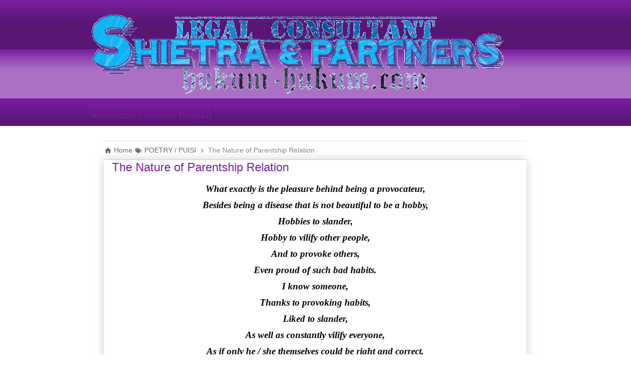

--- FILE ---
content_type: text/html; charset=UTF-8
request_url: https://www.jeniushukum.com/2017/06/the-nature-of-parentship-relation.html
body_size: 19785
content:
<!DOCTYPE html>
<html class='v2' dir='ltr' xmlns='http://www.w3.org/1999/xhtml' xmlns:b='http://www.google.com/2005/gml/b' xmlns:data='http://www.google.com/2005/gml/data' xmlns:expr='http://www.google.com/2005/gml/expr'>
<head>
<link href='https://www.blogger.com/static/v1/widgets/335934321-css_bundle_v2.css' rel='stylesheet' type='text/css'/>
<!-- Kode meta tag untuk author dan hak cipta -->
<meta content='Hery Shietra' name='copyright'/>
<meta content='Hery Shietra' name='author'/>
<!-- Kode agar favicon situs ini muncul dalam hasil penelusuran -->
<link href='https://www.jeniushukum.com/favicon.ico' rel='shortcut icon'/>
<meta content='width=1100' name='viewport'/>
<meta content='text/html; charset=UTF-8' http-equiv='Content-Type'/>
<meta content='blogger' name='generator'/>
<link href='https://www.jeniushukum.com/favicon.ico' rel='icon' type='image/x-icon'/>
<link href='https://www.jeniushukum.com/2017/06/the-nature-of-parentship-relation.html' rel='canonical'/>
<link rel="alternate" type="application/atom+xml" title="JENIUS KONSULTAN, TRAINER, ANALIS, PENULIS ILMU PENGETAHUAN ILMIAH HUKUM RESMI oleh HERY SHIETRA - Atom" href="https://www.jeniushukum.com/feeds/posts/default" />
<link rel="alternate" type="application/rss+xml" title="JENIUS KONSULTAN, TRAINER, ANALIS, PENULIS ILMU PENGETAHUAN ILMIAH HUKUM RESMI oleh HERY SHIETRA - RSS" href="https://www.jeniushukum.com/feeds/posts/default?alt=rss" />
<link rel="service.post" type="application/atom+xml" title="JENIUS KONSULTAN, TRAINER, ANALIS, PENULIS ILMU PENGETAHUAN ILMIAH HUKUM RESMI oleh HERY SHIETRA - Atom" href="https://www.blogger.com/feeds/7985731802272502315/posts/default" />

<link rel="alternate" type="application/atom+xml" title="JENIUS KONSULTAN, TRAINER, ANALIS, PENULIS ILMU PENGETAHUAN ILMIAH HUKUM RESMI oleh HERY SHIETRA - Atom" href="https://www.jeniushukum.com/feeds/2980133775152603958/comments/default" />
<!--Can't find substitution for tag [blog.ieCssRetrofitLinks]-->
<meta content='What exactly is the pleasure behind being a provocateur, besides being a disease that is not beautiful to be a hobby, hobbies to slander, hobby to vilify other people, and to provoke others, even proud of such bad habits.' name='description'/>
<meta content='https://www.jeniushukum.com/2017/06/the-nature-of-parentship-relation.html' property='og:url'/>
<meta content='The Nature of Parentship Relation' property='og:title'/>
<meta content='What exactly is the pleasure behind being a provocateur, besides being a disease that is not beautiful to be a hobby, hobbies to slander, hobby to vilify other people, and to provoke others, even proud of such bad habits.' property='og:description'/>
<!-- SEO Title Tag -->
<title>
The Nature of Parentship Relation
        | 
        JENIUS KONSULTAN, TRAINER, ANALIS, PENULIS ILMU PENGETAHUAN ILMIAH HUKUM RESMI oleh HERY SHIETRA
</title>
<style type='text/css'>@font-face{font-family:'Cardo';font-style:normal;font-weight:700;font-display:swap;src:url(//fonts.gstatic.com/s/cardo/v21/wlpygwjKBV1pqhND-ZQh-WNlaiBWM_I.woff2)format('woff2');unicode-range:U+0304-0305,U+0308,U+0331,U+10330-1034A;}@font-face{font-family:'Cardo';font-style:normal;font-weight:700;font-display:swap;src:url(//fonts.gstatic.com/s/cardo/v21/wlpygwjKBV1pqhND-ZQa-WNlaiBWM_I.woff2)format('woff2');unicode-range:U+1F00-1FFF;}@font-face{font-family:'Cardo';font-style:normal;font-weight:700;font-display:swap;src:url(//fonts.gstatic.com/s/cardo/v21/wlpygwjKBV1pqhND-ZQV-WNlaiBWM_I.woff2)format('woff2');unicode-range:U+0370-0377,U+037A-037F,U+0384-038A,U+038C,U+038E-03A1,U+03A3-03FF;}@font-face{font-family:'Cardo';font-style:normal;font-weight:700;font-display:swap;src:url(//fonts.gstatic.com/s/cardo/v21/wlpygwjKBV1pqhND-ZQU-WNlaiBWM_I.woff2)format('woff2');unicode-range:U+0307-0308,U+0590-05FF,U+200C-2010,U+20AA,U+25CC,U+FB1D-FB4F;}@font-face{font-family:'Cardo';font-style:normal;font-weight:700;font-display:swap;src:url(//fonts.gstatic.com/s/cardo/v21/wlpygwjKBV1pqhND-ZRU-WNlaiBWM_I.woff2)format('woff2');unicode-range:U+10300-1032F;}@font-face{font-family:'Cardo';font-style:normal;font-weight:700;font-display:swap;src:url(//fonts.gstatic.com/s/cardo/v21/wlpygwjKBV1pqhND-ZQi-WNlaiBWM_I.woff2)format('woff2');unicode-range:U+16A0-16F8;}@font-face{font-family:'Cardo';font-style:normal;font-weight:700;font-display:swap;src:url(//fonts.gstatic.com/s/cardo/v21/wlpygwjKBV1pqhND-ZQY-WNlaiBWM_I.woff2)format('woff2');unicode-range:U+0100-02BA,U+02BD-02C5,U+02C7-02CC,U+02CE-02D7,U+02DD-02FF,U+0304,U+0308,U+0329,U+1D00-1DBF,U+1E00-1E9F,U+1EF2-1EFF,U+2020,U+20A0-20AB,U+20AD-20C0,U+2113,U+2C60-2C7F,U+A720-A7FF;}@font-face{font-family:'Cardo';font-style:normal;font-weight:700;font-display:swap;src:url(//fonts.gstatic.com/s/cardo/v21/wlpygwjKBV1pqhND-ZQW-WNlaiBW.woff2)format('woff2');unicode-range:U+0000-00FF,U+0131,U+0152-0153,U+02BB-02BC,U+02C6,U+02DA,U+02DC,U+0304,U+0308,U+0329,U+2000-206F,U+20AC,U+2122,U+2191,U+2193,U+2212,U+2215,U+FEFF,U+FFFD;}@font-face{font-family:'Merriweather';font-style:normal;font-weight:700;font-stretch:100%;font-display:swap;src:url(//fonts.gstatic.com/s/merriweather/v33/u-4D0qyriQwlOrhSvowK_l5UcA6zuSYEqOzpPe3HOZJ5eX1WtLaQwmYiScCmDxhtNOKl8yDrOSAaGV31CPDaYKfFQn0.woff2)format('woff2');unicode-range:U+0460-052F,U+1C80-1C8A,U+20B4,U+2DE0-2DFF,U+A640-A69F,U+FE2E-FE2F;}@font-face{font-family:'Merriweather';font-style:normal;font-weight:700;font-stretch:100%;font-display:swap;src:url(//fonts.gstatic.com/s/merriweather/v33/u-4D0qyriQwlOrhSvowK_l5UcA6zuSYEqOzpPe3HOZJ5eX1WtLaQwmYiScCmDxhtNOKl8yDrOSAaEF31CPDaYKfFQn0.woff2)format('woff2');unicode-range:U+0301,U+0400-045F,U+0490-0491,U+04B0-04B1,U+2116;}@font-face{font-family:'Merriweather';font-style:normal;font-weight:700;font-stretch:100%;font-display:swap;src:url(//fonts.gstatic.com/s/merriweather/v33/u-4D0qyriQwlOrhSvowK_l5UcA6zuSYEqOzpPe3HOZJ5eX1WtLaQwmYiScCmDxhtNOKl8yDrOSAaG131CPDaYKfFQn0.woff2)format('woff2');unicode-range:U+0102-0103,U+0110-0111,U+0128-0129,U+0168-0169,U+01A0-01A1,U+01AF-01B0,U+0300-0301,U+0303-0304,U+0308-0309,U+0323,U+0329,U+1EA0-1EF9,U+20AB;}@font-face{font-family:'Merriweather';font-style:normal;font-weight:700;font-stretch:100%;font-display:swap;src:url(//fonts.gstatic.com/s/merriweather/v33/u-4D0qyriQwlOrhSvowK_l5UcA6zuSYEqOzpPe3HOZJ5eX1WtLaQwmYiScCmDxhtNOKl8yDrOSAaGl31CPDaYKfFQn0.woff2)format('woff2');unicode-range:U+0100-02BA,U+02BD-02C5,U+02C7-02CC,U+02CE-02D7,U+02DD-02FF,U+0304,U+0308,U+0329,U+1D00-1DBF,U+1E00-1E9F,U+1EF2-1EFF,U+2020,U+20A0-20AB,U+20AD-20C0,U+2113,U+2C60-2C7F,U+A720-A7FF;}@font-face{font-family:'Merriweather';font-style:normal;font-weight:700;font-stretch:100%;font-display:swap;src:url(//fonts.gstatic.com/s/merriweather/v33/u-4D0qyriQwlOrhSvowK_l5UcA6zuSYEqOzpPe3HOZJ5eX1WtLaQwmYiScCmDxhtNOKl8yDrOSAaFF31CPDaYKfF.woff2)format('woff2');unicode-range:U+0000-00FF,U+0131,U+0152-0153,U+02BB-02BC,U+02C6,U+02DA,U+02DC,U+0304,U+0308,U+0329,U+2000-206F,U+20AC,U+2122,U+2191,U+2193,U+2212,U+2215,U+FEFF,U+FFFD;}@font-face{font-family:'PT Sans Caption';font-style:normal;font-weight:700;font-display:swap;src:url(//fonts.gstatic.com/s/ptsanscaption/v20/0FlJVP6Hrxmt7-fsUFhlFXNIlpcSwSrkQQ-v7XwDg99l.woff2)format('woff2');unicode-range:U+0460-052F,U+1C80-1C8A,U+20B4,U+2DE0-2DFF,U+A640-A69F,U+FE2E-FE2F;}@font-face{font-family:'PT Sans Caption';font-style:normal;font-weight:700;font-display:swap;src:url(//fonts.gstatic.com/s/ptsanscaption/v20/0FlJVP6Hrxmt7-fsUFhlFXNIlpcSwSrkSA-v7XwDg99l.woff2)format('woff2');unicode-range:U+0301,U+0400-045F,U+0490-0491,U+04B0-04B1,U+2116;}@font-face{font-family:'PT Sans Caption';font-style:normal;font-weight:700;font-display:swap;src:url(//fonts.gstatic.com/s/ptsanscaption/v20/0FlJVP6Hrxmt7-fsUFhlFXNIlpcSwSrkQg-v7XwDg99l.woff2)format('woff2');unicode-range:U+0100-02BA,U+02BD-02C5,U+02C7-02CC,U+02CE-02D7,U+02DD-02FF,U+0304,U+0308,U+0329,U+1D00-1DBF,U+1E00-1E9F,U+1EF2-1EFF,U+2020,U+20A0-20AB,U+20AD-20C0,U+2113,U+2C60-2C7F,U+A720-A7FF;}@font-face{font-family:'PT Sans Caption';font-style:normal;font-weight:700;font-display:swap;src:url(//fonts.gstatic.com/s/ptsanscaption/v20/0FlJVP6Hrxmt7-fsUFhlFXNIlpcSwSrkTA-v7XwDgw.woff2)format('woff2');unicode-range:U+0000-00FF,U+0131,U+0152-0153,U+02BB-02BC,U+02C6,U+02DA,U+02DC,U+0304,U+0308,U+0329,U+2000-206F,U+20AC,U+2122,U+2191,U+2193,U+2212,U+2215,U+FEFF,U+FFFD;}@font-face{font-family:'Paytone One';font-style:normal;font-weight:400;font-display:swap;src:url(//fonts.gstatic.com/s/paytoneone/v25/0nksC9P7MfYHj2oFtYm2ChTigPvfiwq-FQc.woff2)format('woff2');unicode-range:U+0102-0103,U+0110-0111,U+0128-0129,U+0168-0169,U+01A0-01A1,U+01AF-01B0,U+0300-0301,U+0303-0304,U+0308-0309,U+0323,U+0329,U+1EA0-1EF9,U+20AB;}@font-face{font-family:'Paytone One';font-style:normal;font-weight:400;font-display:swap;src:url(//fonts.gstatic.com/s/paytoneone/v25/0nksC9P7MfYHj2oFtYm2ChTjgPvfiwq-FQc.woff2)format('woff2');unicode-range:U+0100-02BA,U+02BD-02C5,U+02C7-02CC,U+02CE-02D7,U+02DD-02FF,U+0304,U+0308,U+0329,U+1D00-1DBF,U+1E00-1E9F,U+1EF2-1EFF,U+2020,U+20A0-20AB,U+20AD-20C0,U+2113,U+2C60-2C7F,U+A720-A7FF;}@font-face{font-family:'Paytone One';font-style:normal;font-weight:400;font-display:swap;src:url(//fonts.gstatic.com/s/paytoneone/v25/0nksC9P7MfYHj2oFtYm2ChTtgPvfiwq-.woff2)format('woff2');unicode-range:U+0000-00FF,U+0131,U+0152-0153,U+02BB-02BC,U+02C6,U+02DA,U+02DC,U+0304,U+0308,U+0329,U+2000-206F,U+20AC,U+2122,U+2191,U+2193,U+2212,U+2215,U+FEFF,U+FFFD;}</style>
<style id='page-skin-1' type='text/css'><!--
/*
-----------------------------------------------
Blogger Template Style
Name:     Awesome Inc.
Designer: Tina Chen
URL:      tinachen .org
----------------------------------------------- */
/* Variable definitions
====================
<Variable name="keycolor" description="Main Color" type="color" default="#ffffff"/>
<Group description="Page" selector="body">
<Variable name="body.font" description="Font" type="font"
default="normal normal 13px Arial, Tahoma, Helvetica, FreeSans, sans-serif"/>
<Variable name="body.background.color" description="Background Color" type="color" default="#000000"/>
<Variable name="body.text.color" description="Text Color" type="color" default="#ffffff"/>
</Group>
<Group description="Links" selector=".main-inner">
<Variable name="link.color" description="Link Color" type="color" default="#888888"/>
<Variable name="link.visited.color" description="Visited Color" type="color" default="#444444"/>
<Variable name="link.hover.color" description="Hover Color" type="color" default="#cccccc"/>
</Group>
<Group description="Blog Title" selector=".header h1">
<Variable name="header.font" description="Title Font" type="font"
default="normal bold 40px Arial, Tahoma, Helvetica, FreeSans, sans-serif"/>
<Variable name="header.text.color" description="Title Color" type="color" default="#000000" />
<Variable name="header.background.color" description="Header Background" type="color" default="transparent" />
</Group>
<Group description="Blog Description" selector=".header .description">
<Variable name="description.font" description="Font" type="font"
default="normal normal 14px Arial, Tahoma, Helvetica, FreeSans, sans-serif"/>
<Variable name="description.text.color" description="Text Color" type="color"
default="#000000" />
</Group>
<Group description="Tabs Text" selector=".tabs-inner .widget li a">
<Variable name="tabs.font" description="Font" type="font"
default="normal bold 14px Arial, Tahoma, Helvetica, FreeSans, sans-serif"/>
<Variable name="tabs.text.color" description="Text Color" type="color" default="#000000"/>
<Variable name="tabs.selected.text.color" description="Selected Color" type="color" default="#FFFFFF"/>
</Group>
<Group description="Tabs Background" selector=".tabs-outer .PageList">
<Variable name="tabs.background.color" description="Background Color" type="color" default="#141414"/>
<Variable name="tabs.selected.background.color" description="Selected Color" type="color" default="#444444"/>
<Variable name="tabs.border.color" description="Border Color" type="color" default="transparent"/>
</Group>
<Group description="Date Header" selector=".main-inner .widget h2.date-header, .main-inner .widget h2.date-header span">
<Variable name="date.font" description="Font" type="font"
default="normal normal 14px Arial, Tahoma, Helvetica, FreeSans, sans-serif"/>
<Variable name="date.text.color" description="Text Color" type="color" default="#666666"/>
<Variable name="date.border.color" description="Border Color" type="color" default="transparent"/>
</Group>
<Group description="Post Title" selector="h3.post-title, h4, h3.post-title a">
<Variable name="post.title.font" description="Font" type="font"
default="normal bold 22px Arial, Tahoma, Helvetica, FreeSans, sans-serif"/>
<Variable name="post.title.text.color" description="Text Color" type="color" default="#000000"/>
</Group>
<Group description="Post Background" selector=".post">
<Variable name="post.background.color" description="Background Color" type="color" default="rgba(0, 0, 0, 0)" />
<Variable name="post.border.color" description="Border Color" type="color" default="transparent" />
<Variable name="post.border.bevel.color" description="Bevel Color" type="color" default="transparent"/>
</Group>
<Group description="Gadget Title" selector="h2">
<Variable name="widget.title.font" description="Font" type="font"
default="normal bold 14px Arial, Tahoma, Helvetica, FreeSans, sans-serif"/>
<Variable name="widget.title.text.color" description="Text Color" type="color" default="#000000"/>
</Group>
<Group description="Gadget Text" selector=".sidebar .widget">
<Variable name="widget.font" description="Font" type="font"
default="normal normal 14px Arial, Tahoma, Helvetica, FreeSans, sans-serif"/>
<Variable name="widget.text.color" description="Text Color" type="color" default="#000000"/>
<Variable name="widget.alternate.text.color" description="Alternate Color" type="color" default="#666666"/>
</Group>
<Group description="Gadget Links" selector=".sidebar .widget">
<Variable name="widget.link.color" description="Link Color" type="color" default="#3778cd"/>
<Variable name="widget.link.visited.color" description="Visited Color" type="color" default="#4d469c"/>
<Variable name="widget.link.hover.color" description="Hover Color" type="color" default="#3778cd"/>
</Group>
<Group description="Gadget Background" selector=".sidebar .widget">
<Variable name="widget.background.color" description="Background Color" type="color" default="#141414"/>
<Variable name="widget.border.color" description="Border Color" type="color" default="#222222"/>
<Variable name="widget.border.bevel.color" description="Bevel Color" type="color" default="#000000"/>
</Group>
<Group description="Sidebar Background" selector=".column-left-inner .column-right-inner">
<Variable name="widget.outer.background.color" description="Background Color" type="color" default="transparent" />
</Group>
<Group description="Images" selector=".main-inner">
<Variable name="image.background.color" description="Background Color" type="color" default="transparent"/>
<Variable name="image.border.color" description="Border Color" type="color" default="transparent"/>
</Group>
<Group description="Feed" selector=".blog-feeds">
<Variable name="feed.text.color" description="Text Color" type="color" default="#000000"/>
</Group>
<Group description="Feed Links" selector=".blog-feeds">
<Variable name="feed.link.color" description="Link Color" type="color" default="#3778cd"/>
<Variable name="feed.link.visited.color" description="Visited Color" type="color" default="#4d469c"/>
<Variable name="feed.link.hover.color" description="Hover Color" type="color" default="#3778cd"/>
</Group>
<Group description="Pager" selector=".blog-pager">
<Variable name="pager.background.color" description="Background Color" type="color" default="rgba(0, 0, 0, 0)" />
</Group>
<Group description="Footer" selector=".footer-outer">
<Variable name="footer.background.color" description="Background Color" type="color" default="rgba(0, 0, 0, 0)" />
<Variable name="footer.text.color" description="Text Color" type="color" default="#000000" />
</Group>
<Variable name="title.shadow.spread" description="Title Shadow" type="length" default="-1px" min="-1px" max="100px"/>
<Variable name="body.background" description="Body Background" type="background"
color="#ffffff"
default="$(color) none repeat scroll top left"/>
<Variable name="body.background.gradient.cap" description="Body Gradient Cap" type="url"
default="none"/>
<Variable name="body.background.size" description="Body Background Size" type="string" default="auto"/>
<Variable name="tabs.background.gradient" description="Tabs Background Gradient" type="url"
default="none"/>
<Variable name="header.background.gradient" description="Header Background Gradient" type="url" default="none" />
<Variable name="header.padding.top" description="Header Top Padding" type="length" default="22px" min="0" max="100px"/>
<Variable name="header.margin.top" description="Header Top Margin" type="length" default="0" min="0" max="100px"/>
<Variable name="header.margin.bottom" description="Header Bottom Margin" type="length" default="0" min="0" max="100px"/>
<Variable name="widget.padding.top" description="Widget Padding Top" type="length" default="8px" min="0" max="20px"/>
<Variable name="widget.padding.side" description="Widget Padding Side" type="length" default="15px" min="0" max="100px"/>
<Variable name="widget.outer.margin.top" description="Widget Top Margin" type="length" default="0" min="0" max="100px"/>
<Variable name="widget.outer.background.gradient" description="Gradient" type="url" default="none" />
<Variable name="widget.border.radius" description="Gadget Border Radius" type="length" default="0" min="0" max="100px"/>
<Variable name="outer.shadow.spread" description="Outer Shadow Size" type="length" default="0" min="0" max="100px"/>
<Variable name="date.header.border.radius.top" description="Date Header Border Radius Top" type="length" default="0" min="0" max="100px"/>
<Variable name="date.header.position" description="Date Header Position" type="length" default="15px" min="0" max="100px"/>
<Variable name="date.space" description="Date Space" type="length" default="30px" min="0" max="100px"/>
<Variable name="date.position" description="Date Float" type="string" default="static" />
<Variable name="date.padding.bottom" description="Date Padding Bottom" type="length" default="0" min="0" max="100px"/>
<Variable name="date.border.size" description="Date Border Size" type="length" default="0" min="0" max="10px"/>
<Variable name="date.background" description="Date Background" type="background" color="transparent"
default="$(color) none no-repeat scroll top left" />
<Variable name="date.first.border.radius.top" description="Date First top radius" type="length" default="0" min="0" max="100px"/>
<Variable name="date.last.space.bottom" description="Date Last Space Bottom" type="length"
default="20px" min="0" max="100px"/>
<Variable name="date.last.border.radius.bottom" description="Date Last bottom radius" type="length" default="0" min="0" max="100px"/>
<Variable name="post.first.padding.top" description="First Post Padding Top" type="length" default="0" min="0" max="100px"/>
<Variable name="image.shadow.spread" description="Image Shadow Size" type="length" default="0" min="0" max="100px"/>
<Variable name="image.border.radius" description="Image Border Radius" type="length" default="0" min="0" max="100px"/>
<Variable name="separator.outdent" description="Separator Outdent" type="length" default="15px" min="0" max="100px"/>
<Variable name="title.separator.border.size" description="Widget Title Border Size" type="length" default="1px" min="0" max="10px"/>
<Variable name="list.separator.border.size" description="List Separator Border Size" type="length" default="1px" min="0" max="10px"/>
<Variable name="shadow.spread" description="Shadow Size" type="length" default="0" min="0" max="100px"/>
<Variable name="startSide" description="Side where text starts in blog language" type="automatic" default="left"/>
<Variable name="endSide" description="Side where text ends in blog language" type="automatic" default="right"/>
<Variable name="date.side" description="Side where date header is placed" type="string" default="right"/>
<Variable name="pager.border.radius.top" description="Pager Border Top Radius" type="length" default="0" min="0" max="100px"/>
<Variable name="pager.space.top" description="Pager Top Space" type="length" default="1em" min="0" max="20em"/>
<Variable name="footer.background.gradient" description="Background Gradient" type="url" default="none" />
<Variable name="mobile.background.size" description="Mobile Background Size" type="string"
default="auto"/>
<Variable name="mobile.background.overlay" description="Mobile Background Overlay" type="string"
default="transparent none repeat scroll top left"/>
<Variable name="mobile.button.color" description="Mobile Button Color" type="color" default="#ffffff" />
*/
/* Content
----------------------------------------------- */
body {
font: normal normal 14px 'Trebuchet MS', Trebuchet, sans-serif;
color: #000000;
background: #ffffff none repeat scroll top left;
font-family: -apple-system, BlinkMacSystemFont,
"Segoe UI", "Roboto", "Oxygen", "Ubuntu", "Cantarell",
"Fira Sans", "Droid Sans", "Helvetica Neue",
sans-serif;
font-size:18px
}
@font-face {
font-family: 'Pacifico';
font-style: normal;
font-weight: 400;
font-display: swap;
}
html body .content-outer {
min-width: 0;
max-width: 100%;
width: 100%;
}
a:link {
text-decoration: none;
color: #3778cd;
}
a:visited {
text-decoration: none;
color: #4d469c;
}
a:hover {
text-decoration: underline;
color: #3778cd;
}
.body-fauxcolumn-outer .cap-top {
position: absolute;
z-index: 1;
height: 276px;
width: 100%;
background: transparent none repeat-x scroll top left;
_background-image: none;
}
/* Columns
----------------------------------------------- */
.content-inner {
padding: 0;
}
.header-inner .section {
margin: 0 16px;
}
.tabs-inner .section {
margin: 0 16px;
}
.main-inner {
padding-top: 30px;
}
.main-inner .column-center-inner,
.main-inner .column-left-inner,
.main-inner .column-right-inner {
padding: 0 5px;
}
*+html body .main-inner .column-center-inner {
margin-top: -30px;
}
#layout .main-inner .column-center-inner {
margin-top: 0;
}
/* Header
----------------------------------------------- */
.header-outer {
margin: 0 0 0 0;
background: transparent none repeat scroll 0 0;
}
.Header h1 {
font: normal bold 40px Arial, Tahoma, Helvetica, FreeSans, sans-serif;
color: #444444;
text-shadow: 0 0 -1px #000000;
}
.Header h1 a {
color: #444444;
}
.Header .description {
font: normal normal 19px Impact, sans-serif;
color: #7B1FA2;
}
.header-inner .Header .titlewrapper,
.header-inner .Header .descriptionwrapper {
padding-left: 0;
padding-right: 0;
margin-bottom: 0;
}
.header-inner .Header .titlewrapper {
padding-top: 22px;
}
/* Tabs
----------------------------------------------- */
.tabs-outer {
overflow: hidden;
position: relative;
background: #7B1FA2 url(//resources.blogblog.com/blogblog/data/1kt/awesomeinc/tabs_gradient_light.png) repeat scroll 0 0;
}
#layout .tabs-outer {
overflow: visible;
}
.tabs-cap-top, .tabs-cap-bottom {
position: absolute;
width: 100%;
border-top: 1px solid transparent;
}
.tabs-cap-bottom {
bottom: 0;
}
.tabs-inner .widget li a {
display: inline-block;
margin: 0;
padding: .6em 1.5em;
font: normal normal 12px Paytone One;
color: #FFFFFF;
border-top: 1px solid transparent;
border-bottom: 1px solid transparent;
border-left: 1px solid transparent;
height: 16px;
line-height: 16px;
}
.tabs-inner .widget li:last-child a {
border-right: 1px solid transparent;
}
.tabs-inner .widget li.selected a, .tabs-inner .widget li a:hover {
background: #E1BEE7 url(//resources.blogblog.com/blogblog/data/1kt/awesomeinc/tabs_gradient_light.png) repeat-x scroll 0 -100px;
color: #7B1FA2;
}
/* Headings
----------------------------------------------- */
h2 {
font: normal bold 20px Cardo;
color: #7B1FA2;
}
/* Widgets
----------------------------------------------- */
.main-inner .section {
margin: 0 27px;
padding: 0;
}
.main-inner .column-left-outer,
.main-inner .column-right-outer {
margin-top: 0;
}
#layout .main-inner .column-left-outer,
#layout .main-inner .column-right-outer {
margin-top: 0;
}
.main-inner .column-left-inner,
.main-inner .column-right-inner {
background: rgba(0, 0, 0, 0) none repeat 0 0;
-moz-box-shadow: 0 0 0 rgba(0, 0, 0, .2);
-webkit-box-shadow: 0 0 0 rgba(0, 0, 0, .2);
-goog-ms-box-shadow: 0 0 0 rgba(0, 0, 0, .2);
box-shadow: 0 0 0 rgba(0, 0, 0, .2);
-moz-border-radius: 0;
-webkit-border-radius: 0;
-goog-ms-border-radius: 0;
border-radius: 0;
}
#layout .main-inner .column-left-inner,
#layout .main-inner .column-right-inner {
margin-top: 0;
}
.sidebar .widget {
font: normal bold 16px Merriweather;
color: #7B1FA2;
}
.sidebar .widget a:link {
color: #3778cd;
}
.sidebar .widget a:visited {
color: #4d469c;
}
.sidebar .widget a:hover {
color: #3778cd;
}
.sidebar .widget h2 {
text-shadow: 0 0 -1px #000000;
}
.main-inner .widget {
background-color: rgba(0, 0, 0, 0);
border: 1px solid transparent;
padding: 0 15px 15px;
margin: 20px -16px;
-moz-box-shadow: 0 0 20px rgba(0, 0, 0, .2);
-webkit-box-shadow: 0 0 20px rgba(0, 0, 0, .2);
-goog-ms-box-shadow: 0 0 20px rgba(0, 0, 0, .2);
box-shadow: 0 0 20px rgba(0, 0, 0, .2);
-moz-border-radius: 0;
-webkit-border-radius: 0;
-goog-ms-border-radius: 0;
border-radius: 0;
}
.main-inner .widget h2 {
margin: 0 -15px;
padding: .6em 15px .5em;
border-bottom: 1px solid transparent;
}
.footer-inner .widget h2 {
padding: 0 0 .4em;
border-bottom: 1px solid transparent;
}
.main-inner .widget h2 + div, .footer-inner .widget h2 + div {
border-top: 1px solid transparent;
padding-top: 8px;
}
.main-inner .widget .widget-content {
margin: 0 -15px;
padding: 7px 15px 0;
}
.main-inner .widget ul, .main-inner .widget #ArchiveList ul.flat {
margin: -8px -15px 0;
padding: 0;
list-style: none;
}
.main-inner .widget #ArchiveList {
margin: -8px 0 0;
}
.main-inner .widget ul li, .main-inner .widget #ArchiveList ul.flat li {
padding: .5em 15px;
text-indent: 0;
color: #9C27B0;
border-top: 1px solid transparent;
border-bottom: 1px solid transparent;
}
.main-inner .widget #ArchiveList ul li {
padding-top: .25em;
padding-bottom: .25em;
}
.main-inner .widget ul li:first-child, .main-inner .widget #ArchiveList ul.flat li:first-child {
border-top: none;
}
.main-inner .widget ul li:last-child, .main-inner .widget #ArchiveList ul.flat li:last-child {
border-bottom: none;
}
.post-body {
position: relative;
}
.main-inner .widget .post-body ul {
padding: 0 2.5em;
margin: .5em 0;
list-style: disc;
}
.main-inner .widget .post-body ul li {
padding: 0.25em 0;
margin-bottom: .25em;
color: #000000;
border: none;
}
.footer-inner .widget ul {
padding: 0;
list-style: none;
}
.widget .zippy {
color: #9C27B0;
}
/* Posts
----------------------------------------------- */
body .main-inner .Blog {
padding: 0;
margin-bottom: 1em;
margin-left: 0.5em;
margin-right: 10px;
background-color: transparent;
border: none;
-moz-box-shadow: 0 0 0 rgba(0, 0, 0, 0);
-webkit-box-shadow: 0 0 0 rgba(0, 0, 0, 0);
-goog-ms-box-shadow: 0 0 0 rgba(0, 0, 0, 0);
box-shadow: 0 0 0 rgba(0, 0, 0, 0);
}
.main-inner .section:last-child .Blog:last-child {
padding: 0;
margin-bottom: 1em;
}
.main-inner .widget h2.date-header {
margin: 0 -15px 1px;
padding: 0 0 0 0;
font: normal bold 12px PT Sans Caption;
color: #251a9c;
background: transparent none no-repeat scroll top left;
border-top: 0 solid #00ffff;
border-bottom: 1px solid transparent;
-moz-border-radius-topleft: 0;
-moz-border-radius-topright: 0;
-webkit-border-top-left-radius: 0;
-webkit-border-top-right-radius: 0;
border-top-left-radius: 0;
border-top-right-radius: 0;
position: static;
bottom: 100%;
right: 15px;
text-shadow: 0 0 -1px #000000;
}
.main-inner .widget h2.date-header span {
font: normal bold 12px PT Sans Caption;
display: block;
padding: .5em 15px;
border-left: 0 solid #00ffff;
border-right: 0 solid #00ffff;
}
.date-outer {
position: relative;
margin: 30px 0 20px;
padding: 0 15px;
background-color: rgba(0, 0, 0, 0);
border: 1px solid transparent;
-moz-box-shadow: 0 0 20px rgba(0, 0, 0, .2);
-webkit-box-shadow: 0 0 20px rgba(0, 0, 0, .2);
-goog-ms-box-shadow: 0 0 20px rgba(0, 0, 0, .2);
box-shadow: 0 0 20px rgba(0, 0, 0, .2);
-moz-border-radius: 0;
-webkit-border-radius: 0;
-goog-ms-border-radius: 0;
border-radius: 0;
}
.date-outer:first-child {
margin-top: 0;
}
.date-outer:last-child {
margin-bottom: 20px;
-moz-border-radius-bottomleft: 0;
-moz-border-radius-bottomright: 0;
-webkit-border-bottom-left-radius: 0;
-webkit-border-bottom-right-radius: 0;
-goog-ms-border-bottom-left-radius: 0;
-goog-ms-border-bottom-right-radius: 0;
border-bottom-left-radius: 0;
border-bottom-right-radius: 0;
}
.date-posts {
margin: 0 -15px;
padding: 0 15px;
clear: both;
}
.post-outer, .inline-ad {
border-top: 1px solid transparent;
margin: 0 -15px;
padding: 15px 15px;
}
.post-outer {
padding-bottom: 10px;
}
.post-outer:first-child {
padding-top: 0;
border-top: none;
}
.post-outer:last-child, .inline-ad:last-child {
border-bottom: none;
}
.post-body {
position: relative;
}
.post-body img {
padding: 8px;
background: transparent;
border: 1px solid rgba(0, 0, 0, 0);
-moz-box-shadow: 0 0 0 rgba(0, 0, 0, .2);
-webkit-box-shadow: 0 0 0 rgba(0, 0, 0, .2);
box-shadow: 0 0 0 rgba(0, 0, 0, .2);
-moz-border-radius: 0;
-webkit-border-radius: 0;
border-radius: 0;
}
h3.post-title, h4 {
font: normal normal 24px Impact, sans-serif;
color: #7B1FA2;
}
h3.post-title a {
font: normal normal 24px Impact, sans-serif;
color: #7B1FA2;
}
h3.post-title a:hover {
color: #3778cd;
text-decoration: underline;
}
.post-header {
margin: 0 0 1em;
}
.post-body {
line-height: 1.4;
}
.post-outer h2 {
color: #000000;
}
.post-footer {
margin: 1.5em 0 0;
}
#blog-pager {
padding: 15px;
font-size: 120%;
background-color: rgba(0, 0, 0, 0);
border: 1px solid transparent;
-moz-box-shadow: 0 0 20px rgba(0, 0, 0, .2);
-webkit-box-shadow: 0 0 20px rgba(0, 0, 0, .2);
-goog-ms-box-shadow: 0 0 20px rgba(0, 0, 0, .2);
box-shadow: 0 0 20px rgba(0, 0, 0, .2);
-moz-border-radius: 0;
-webkit-border-radius: 0;
-goog-ms-border-radius: 0;
border-radius: 0;
-moz-border-radius-topleft: 0;
-moz-border-radius-topright: 0;
-webkit-border-top-left-radius: 0;
-webkit-border-top-right-radius: 0;
-goog-ms-border-top-left-radius: 0;
-goog-ms-border-top-right-radius: 0;
border-top-left-radius: 0;
border-top-right-radius-topright: 0;
margin-top: 1em;
}
.blog-feeds, .post-feeds {
margin: 1em 0;
text-align: center;
color: #444444;
}
.blog-feeds a, .post-feeds a {
color: #3778cd;
}
.blog-feeds a:visited, .post-feeds a:visited {
color: #4d469c;
}
.blog-feeds a:hover, .post-feeds a:hover {
color: #3778cd;
}
.post-outer .comments {
margin-top: 2em;
}
/* Comments
----------------------------------------------- */
.comments .comments-content .icon.blog-author {
background-repeat: no-repeat;
background-image: url([data-uri]);
}
.comments .comments-content .loadmore a {
border-top: 1px solid transparent;
border-bottom: 1px solid transparent;
}
.comments .continue {
border-top: 2px solid transparent;
}
/* Footer
----------------------------------------------- */
.footer-outer {
margin: -20px 0 -1px;
padding: 20px 0 0;
color: #444444;
overflow: hidden;
}
.footer-fauxborder-left {
border-top: 1px solid transparent;
background: #EEEEEE none repeat scroll 0 0;
-moz-box-shadow: 0 0 20px rgba(0, 0, 0, .2);
-webkit-box-shadow: 0 0 20px rgba(0, 0, 0, .2);
-goog-ms-box-shadow: 0 0 20px rgba(0, 0, 0, .2);
box-shadow: 0 0 20px rgba(0, 0, 0, .2);
margin: 0 -20px;
}
/* Mobile
----------------------------------------------- */
body.mobile {
background-size: auto;
}
.mobile .body-fauxcolumn-outer {
background: transparent none repeat scroll top left;
}
*+html body.mobile .main-inner .column-center-inner {
margin-top: 0;
}
.mobile .main-inner .widget {
padding: 0 0 15px;
}
.mobile .main-inner .widget h2 + div,
.mobile .footer-inner .widget h2 + div {
border-top: none;
padding-top: 0;
}
.mobile .footer-inner .widget h2 {
padding: 0.5em 0;
border-bottom: none;
}
.mobile .main-inner .widget .widget-content {
margin: 0;
padding: 7px 0 0;
}
.mobile .main-inner .widget ul,
.mobile .main-inner .widget #ArchiveList ul.flat {
margin: 0 -15px 0;
}
.mobile .main-inner .widget h2.date-header {
right: 0;
}
.mobile .date-header span {
padding: 0.4em 0;
}
.mobile .date-outer:first-child {
margin-bottom: 0;
border: 1px solid transparent;
-moz-border-radius-topleft: 0;
-moz-border-radius-topright: 0;
-webkit-border-top-left-radius: 0;
-webkit-border-top-right-radius: 0;
-goog-ms-border-top-left-radius: 0;
-goog-ms-border-top-right-radius: 0;
border-top-left-radius: 0;
border-top-right-radius: 0;
}
.mobile .date-outer {
border-color: transparent;
border-width: 0 1px 1px;
}
.mobile .date-outer:last-child {
margin-bottom: 0;
}
.mobile .main-inner {
padding: 0;
}
.mobile .header-inner .section {
margin: 0;
}
.mobile .post-outer, .mobile .inline-ad {
padding: 5px 0;
}
.mobile .tabs-inner .section {
margin: 0 10px;
}
.mobile .main-inner .widget h2 {
margin: 0;
padding: 0;
}
.mobile .main-inner .widget h2.date-header span {
padding: 0;
}
.mobile .main-inner .widget .widget-content {
margin: 0;
padding: 7px 0 0;
}
.mobile #blog-pager {
border: 1px solid transparent;
background: #EEEEEE none repeat scroll 0 0;
}
.mobile .main-inner .column-left-inner,
.mobile .main-inner .column-right-inner {
background: rgba(0, 0, 0, 0) none repeat 0 0;
-moz-box-shadow: none;
-webkit-box-shadow: none;
-goog-ms-box-shadow: none;
box-shadow: none;
}
.mobile .date-posts {
margin: 0;
padding: 0;
}
.mobile .footer-fauxborder-left {
margin: 0;
border-top: inherit;
}
.mobile .main-inner .section:last-child .Blog:last-child {
margin-bottom: 0;
}
.mobile-index-contents {
color: #000000;
}
.mobile .mobile-link-button {
background: #3778cd url(//resources.blogblog.com/blogblog/data/1kt/awesomeinc/tabs_gradient_light.png) repeat scroll 0 0;
}
.mobile-link-button a:link, .mobile-link-button a:visited {
color: #7B1FA2;
}
.mobile .tabs-inner .PageList .widget-content {
background: transparent;
border-top: 1px solid;
border-color: transparent;
color: #FFFFFF;
}
.mobile .tabs-inner .PageList .widget-content .pagelist-arrow {
border-left: 1px solid transparent;
}
/* cloud label */
.label-size-1,.label-size-2,.label-size-3,.label-size-4,.label-size-5{font-size:100%;filter:alpha(100);opacity:10}
.cloud-label-widget-content{text-align:left}
.label-size{background:#0dd7b4;display:block;float:left;margin:0 3px 3px 0;color:#ffffff;font-size:11px;text-transform:uppercase}
.label-size a,.label-size span{display:inline-block;color:#ffffff!important;padding:6px 8px;font-weight:bold}
.label-size:hover{background:#333333}
.label-count{white-space:nowrap;padding-right:3px;margin-left:-3px;background:#333333;color:#fff!important}
.label-size{line-height:1.2}
.feed-links{
display:none;
}

--></style>
<style async='async' type='text/css'>
         
/*Start Modif kotak Komentar*/
.comments .comments-content .icon.blog-author{
background-repeat:no-repeat;background-image:url(//img2.blogblog.com/img/icon18_edit_allbkg.gif);
}
.comments .comments-content .datetime a{float:right;
}
.comments .comments-content .comment:last-child,.comments .comments-content .comment-thread ol li{font:14px Verdana;color:#fff;background:rgba(0,0,0,.5);padding:5px;margin:2px;-webkit-border-radius:5px;-moz-border-radius:5px;border-radius:5px;box-shadow:inset 0 0 30px #fff;-moz-box-shadow:inset 0 0 30px #fff;-webkit-box-shadow:inset 0 0 30px #fff;
}
.comment-actions a{
background:#dad6cf;-moz-border-radius:2px;border-radius:2px;-webkit-border-radius:2px;font:12px Verdana;padding:4px;margin:5px;height:16px;border:1px solid #c1c1c1;
}
.comments .comment .comment-actions a:hover,.comments .continue a:hover{
text-decoration:none;background:#ab9e9e;border:1px solid #5AB1E2;
}
.avatar-image-container{
-moz-border-radius:20px;-webkit-border-radius:20px;border-radius:20px;border:4px inset #000;
}
.comments .continue a{display:inline-block;border:1px solid #C4C4C4;text-align:center;-webkit-border-radius:2px;-moz-border-radius:2px;border-radius:2px;background:#000;font:14px Verdana;color:#fff;padding:2px 8px;margin-right:10px;
}
.deleted-comment{color:gray;font-style:italic;
}
/*End Modif kotak Komentar*/

    .post-body{-webkit-touch-callout: none;-webkit-user-select: none;-moz-user-select: none;-ms-user-select: none;-o-user-select:none;user-select: none;}
    
    </style>
<style id='template-skin-1' type='text/css'><!--
body {
min-width: 940px;
}
.content-outer, .content-fauxcolumn-outer, .region-inner {
min-width: 940px;
max-width: 940px;
_width: 940px;
}
.main-inner .columns {
padding-left: 0px;
padding-right: 0px;
}
.main-inner .fauxcolumn-center-outer {
left: 0px;
right: 0px;
/* IE6 does not respect left and right together */
_width: expression(this.parentNode.offsetWidth -
parseInt("0px") -
parseInt("0px") + 'px');
}
.main-inner .fauxcolumn-left-outer {
width: 0px;
}
.main-inner .fauxcolumn-right-outer {
width: 0px;
}
.main-inner .column-left-outer {
width: 0px;
right: 100%;
margin-left: -0px;
}
.main-inner .column-right-outer {
width: 0px;
margin-right: -0px;
}
#layout {
min-width: 0;
}
#layout .content-outer {
min-width: 0;
width: 800px;
}
#layout .region-inner {
min-width: 0;
width: auto;
}
body#layout div.add_widget {
padding: 8px;
}
body#layout div.add_widget a {
margin-left: 32px;
}
--></style>
<style async='async' type='text/css'>
/* Breadcrumb */
.breadcrumbs{background:#fff;line-height:1.2em;width:auto;overflow:hidden;margin:0;padding:10px 0;border-top:1px solid #dedede;border-bottom:1px solid #dedede;font-size:80%;color:#888;font-weight:400;text-overflow:ellipsis;-webkit-text-overflow:ellipsis;white-space:nowrap}
.breadcrumbs a{display:inline-block;text-decoration:none;transition:all .3s ease-in-out;color:#666;font-weight:400}
.breadcrumbs a:hover{color:#11589D}
.breadcrumbs svg{width:16px;height:16px;vertical-align:-4px}
.breadcrumbs svg path{fill:#666}
</style>
<link href='https://www.blogger.com/dyn-css/authorization.css?targetBlogID=7985731802272502315&amp;zx=f6f793cf-5822-4253-aaed-31fdc19a7637' media='none' onload='if(media!=&#39;all&#39;)media=&#39;all&#39;' rel='stylesheet'/><noscript><link href='https://www.blogger.com/dyn-css/authorization.css?targetBlogID=7985731802272502315&amp;zx=f6f793cf-5822-4253-aaed-31fdc19a7637' rel='stylesheet'/></noscript>
<meta name='google-adsense-platform-account' content='ca-host-pub-1556223355139109'/>
<meta name='google-adsense-platform-domain' content='blogspot.com'/>

<!-- data-ad-client=ca-pub-5868198460380759 -->

<link rel="stylesheet" href="https://fonts.googleapis.com/css2?display=swap&family=Abril+Fatface&family=Fredoka+One&family=Caveat&family=Bree+Serif&family=Satisfy&family=Ubuntu+Condensed&family=Courgette&family=Kaushan+Script&family=Lobster+Two&family=Quattrocento+Sans&family=Berkshire+Swash&family=Gentium+Basic&family=Amaranth&family=Sawarabi+Gothic&family=Marck+Script&family=Marcellus&family=Averia+Serif+Libre&family=Lexend+Deca&family=Proxima+Nova&family=Pattaya&family=Bubblegum+Sans&family=Aladin&family=Emilys+Candy&family=Chonburi&family=Gabriela&family=Quando&family=Happy+Monkey&family=Galada&family=Fondamento&family=Notable&family=Delius+Swash+Caps&family=Salsa&family=Calistoga&family=Almendra&family=Palatino+Linotype&family=Paprika&family=Macondo+Swash+Caps&family=Kotta+One&family=Atomic+Age&family=Margarine&family=Elsie+Swash+Caps&family=Fenix&family=Donegal+One&family=Marko+One"></head>
<script>
  window.___gcfg = {lang: 'id'};

  (function() {
    var po = document.createElement('script'); po.type = 'text/javascript'; po.async = true;
    async='async' po.src = 'https://apis.google.com/js/plusone.js';
    var s = document.getElementsByTagName('script')[0]; s.parentNode.insertBefore(po, s);
  })();
</script>
<body class='loading'>
<div class='body-fauxcolumns'>
<div class='fauxcolumn-outer body-fauxcolumn-outer'>
<div class='cap-top'>
<div class='cap-left'></div>
<div class='cap-right'></div>
</div>
<div class='fauxborder-left'>
<div class='fauxborder-right'></div>
<div class='fauxcolumn-inner'>
</div>
</div>
<div class='cap-bottom'>
<div class='cap-left'></div>
<div class='cap-right'></div>
</div>
</div>
</div>
<div class='content'>
<div class='content-fauxcolumns'>
<div class='fauxcolumn-outer content-fauxcolumn-outer'>
<div class='cap-top'>
<div class='cap-left'></div>
<div class='cap-right'></div>
</div>
<div class='fauxborder-left'>
<div class='fauxborder-right'></div>
<div class='fauxcolumn-inner'>
</div>
</div>
<div class='cap-bottom'>
<div class='cap-left'></div>
<div class='cap-right'></div>
</div>
</div>
</div>
<div class='content-outer'>
<div class='content-cap-top cap-top'>
<div class='cap-left'></div>
<div class='cap-right'></div>
</div>
<div class='fauxborder-left content-fauxborder-left'>
<div class='fauxborder-right content-fauxborder-right'></div>
<div class='content-inner'>
<header>
<div class='header-outer'>
<div class='header-cap-top cap-top'>
<div class='cap-left'></div>
<div class='cap-right'></div>
</div>
<div class='fauxborder-left header-fauxborder-left'>
<div class='fauxborder-right header-fauxborder-right'></div>
<div class='region-inner header-inner'>
<div class='header section' id='header' name='Tajuk'>
</div>
</div>
</div>
<div class='header-cap-bottom cap-bottom'>
<div class='cap-left'></div>
<div class='cap-right'></div>
</div>
</div>
</header>
<div class='tabs-outer'>
<div class='tabs-cap-top cap-top'>
<div class='cap-left'></div>
<div class='cap-right'></div>
</div>
<div class='fauxborder-left tabs-fauxborder-left'>
<div class='fauxborder-right tabs-fauxborder-right'></div>
<div class='region-inner tabs-inner'>
<div class='tabs section' id='crosscol' name='Seluruh Kolom'>
</div>
<div class='tabs section' id='crosscol-overflow' name='Cross-Column 2'><div class='widget Header' data-version='1' id='Header1'>
<div id='header-inner'>
<a href='https://www.jeniushukum.com/' style='display: block'>
<img alt='JENIUS KONSULTAN, TRAINER, ANALIS, PENULIS ILMU PENGETAHUAN ILMIAH HUKUM RESMI oleh HERY SHIETRA' height='162px; ' id='Header1_headerimg' src='https://blogger.googleusercontent.com/img/b/R29vZ2xl/AVvXsEgLQvkgm3GcA1uY3EVwC-2e5SvNZb2A1gKKuIj_v5Wneme6AtPfO_hHRb4sBfNHPOKoEiMBeVjhxXvI-NEL6EAvyH6CiDO2-nTsZDZv1vPDhuJJx53JKbdk_jq9gO8OSbeaj0RR7Fkqx1xD/s836/SHIETRA+dot+com+imut+2.gif' style='display: block' width='836px; '/>
</a>
<div class='descriptionwrapper'>
<p class='description'><span>Konsultasi Hukum Pidana, Perdata, Bisnis, dan Korporasi. Prediktif, Efektif, serta Aplikatif. Syarat dan Ketentuan Layanan Berlaku</span></p>
</div>
</div>
</div>
</div>
</div>
</div>
<div class='tabs-cap-bottom cap-bottom'>
<div class='cap-left'></div>
<div class='cap-right'></div>
</div>
</div>
<div class='main-outer'>
<div class='main-cap-top cap-top'>
<div class='cap-left'></div>
<div class='cap-right'></div>
</div>
<div class='fauxborder-left main-fauxborder-left'>
<div class='fauxborder-right main-fauxborder-right'></div>
<div class='region-inner main-inner'>
<div class='columns fauxcolumns'>
<div class='fauxcolumn-outer fauxcolumn-center-outer'>
<div class='cap-top'>
<div class='cap-left'></div>
<div class='cap-right'></div>
</div>
<div class='fauxborder-left'>
<div class='fauxborder-right'></div>
<div class='fauxcolumn-inner'>
</div>
</div>
<div class='cap-bottom'>
<div class='cap-left'></div>
<div class='cap-right'></div>
</div>
</div>
<div class='fauxcolumn-outer fauxcolumn-left-outer'>
<div class='cap-top'>
<div class='cap-left'></div>
<div class='cap-right'></div>
</div>
<div class='fauxborder-left'>
<div class='fauxborder-right'></div>
<div class='fauxcolumn-inner'>
</div>
</div>
<div class='cap-bottom'>
<div class='cap-left'></div>
<div class='cap-right'></div>
</div>
</div>
<div class='fauxcolumn-outer fauxcolumn-right-outer'>
<div class='cap-top'>
<div class='cap-left'></div>
<div class='cap-right'></div>
</div>
<div class='fauxborder-left'>
<div class='fauxborder-right'></div>
<div class='fauxcolumn-inner'>
</div>
</div>
<div class='cap-bottom'>
<div class='cap-left'></div>
<div class='cap-right'></div>
</div>
</div>
<!-- corrects IE6 width calculation -->
<div class='columns-inner'>
<div class='column-center-outer'>
<div class='column-center-inner'>
<div class='main section' id='main' name='Utama'>
<div class='widget Blog' data-version='1' id='Blog1'>
<div class='breadcrumbs' itemscope='itemscope' itemtype='https://schema.org/BreadcrumbList'>
<svg viewBox='0 0 24 24'><path d='M10,20V14H14V20H19V12H22L12,3L2,12H5V20H10Z' fill='#000000'></path></svg>
<span itemprop='itemListElement' itemscope='itemscope' itemtype='https://schema.org/ListItem'>
<a href='https://www.jeniushukum.com/' itemprop='item' title='Home'>
<span itemprop='name'>Home</span></a>
<meta content='1' itemprop='position'/>
</span>
<svg viewBox='0 0 24 24'><path d='M5.5,9A1.5,1.5 0 0,0 7,7.5A1.5,1.5 0 0,0 5.5,6A1.5,1.5 0 0,0 4,7.5A1.5,1.5 0 0,0 5.5,9M17.41,11.58C17.77,11.94 18,12.44 18,13C18,13.55 17.78,14.05 17.41,14.41L12.41,19.41C12.05,19.77 11.55,20 11,20C10.45,20 9.95,19.78 9.58,19.41L2.59,12.42C2.22,12.05 2,11.55 2,11V6C2,4.89 2.89,4 4,4H9C9.55,4 10.05,4.22 10.41,4.58L17.41,11.58M13.54,5.71L14.54,4.71L21.41,11.58C21.78,11.94 22,12.45 22,13C22,13.55 21.78,14.05 21.42,14.41L16.04,19.79L15.04,18.79L20.75,13L13.54,5.71Z' fill='#000000'></path></svg>
<span itemprop='itemListElement' itemscope='itemscope' itemtype='https://schema.org/ListItem'>
<a href='https://www.jeniushukum.com/search/label/POETRY%20%2F%20PUISI?&max-results=16' itemprop='item' title='POETRY / PUISI'>
<span itemprop='name'>POETRY / PUISI</span>
</a>
<meta content='2' itemprop='position'/>
</span>
<svg viewBox='0 0 24 24'><path d='M8.59,16.58L13.17,12L8.59,7.41L10,6L16,12L10,18L8.59,16.58Z' fill='#000000'></path></svg>
<span>The Nature of Parentship Relation</span>
</div>
<div class='blog-posts hfeed'>

                                        <div class="date-outer">
                                      

                                        <div class="date-posts">
                                      
<div class='post-outer'>
<div class='post hentry uncustomized-post-template' itemprop='blogPost' itemscope='itemscope' itemtype='http://schema.org/BlogPosting'>
<meta content='7985731802272502315' itemprop='blogId'/>
<meta content='2980133775152603958' itemprop='postId'/>
<a name='2980133775152603958'></a>
<h3 class='post-title entry-title' itemprop='name'>
The Nature of Parentship Relation
</h3>
<div class='post-header'>
<div class='post-header-line-1'></div>
</div>
<div class='post-body entry-content' id='post-body-2980133775152603958' itemprop='articleBody'>
<div align="center" class="MsoNormal" style="margin-bottom: 6.0pt; text-align: center;">
<b><i><span style="font-family: &quot;trebuchet ms&quot; , &quot;sans-serif&quot;; font-size: 14.0pt; line-height: 115%;">What exactly is the pleasure behind being a provocateur,<o:p></o:p></span></i></b></div>
<div align="center" class="MsoNormal" style="margin-bottom: 6.0pt; text-align: center;">
<b><i><span style="font-family: &quot;trebuchet ms&quot; , &quot;sans-serif&quot;; font-size: 14.0pt; line-height: 115%;">Besides being a disease that is not beautiful to be a hobby,<o:p></o:p></span></i></b></div>
<div align="center" class="MsoNormal" style="margin-bottom: 6.0pt; text-align: center;">
<b><i><span style="font-family: &quot;trebuchet ms&quot; , &quot;sans-serif&quot;; font-size: 14.0pt; line-height: 115%;">Hobbies to slander,<o:p></o:p></span></i></b></div>
<div align="center" class="MsoNormal" style="margin-bottom: 6.0pt; text-align: center;">
<b><i><span style="font-family: &quot;trebuchet ms&quot; , &quot;sans-serif&quot;; font-size: 14.0pt; line-height: 115%;">Hobby to vilify other people,<o:p></o:p></span></i></b></div>
<div align="center" class="MsoNormal" style="margin-bottom: 6.0pt; text-align: center;">
<b><i><span style="font-family: &quot;trebuchet ms&quot; , &quot;sans-serif&quot;; font-size: 14.0pt; line-height: 115%;">And to provoke others,<o:p></o:p></span></i></b></div>
<div align="center" class="MsoNormal" style="margin-bottom: 6.0pt; text-align: center;">
<b><i><span style="font-family: &quot;trebuchet ms&quot; , &quot;sans-serif&quot;; font-size: 14.0pt; line-height: 115%;">Even proud of such bad habits.<o:p></o:p></span></i></b></div>
<div align="center" class="MsoNormal" style="margin-bottom: 6.0pt; text-align: center;">
<b><i><span style="font-family: &quot;trebuchet ms&quot; , &quot;sans-serif&quot;; font-size: 14.0pt; line-height: 115%;">I know someone,<o:p></o:p></span></i></b></div>
<div align="center" class="MsoNormal" style="margin-bottom: 6.0pt; text-align: center;">
<b><i><span style="font-family: &quot;trebuchet ms&quot; , &quot;sans-serif&quot;; font-size: 14.0pt; line-height: 115%;">Thanks to provoking habits,<o:p></o:p></span></i></b></div>
<div align="center" class="MsoNormal" style="margin-bottom: 6.0pt; text-align: center;">
<b><i><span style="font-family: &quot;trebuchet ms&quot; , &quot;sans-serif&quot;; font-size: 14.0pt; line-height: 115%;">Liked to slander,<o:p></o:p></span></i></b></div>
<div align="center" class="MsoNormal" style="margin-bottom: 6.0pt; text-align: center;">
<b><i><span style="font-family: &quot;trebuchet ms&quot; , &quot;sans-serif&quot;; font-size: 14.0pt; line-height: 115%;">As well as constantly vilify everyone,<o:p></o:p></span></i></b></div>
<div align="center" class="MsoNormal" style="margin-bottom: 6.0pt; text-align: center;">
<b><i><span style="font-family: &quot;trebuchet ms&quot; , &quot;sans-serif&quot;; font-size: 14.0pt; line-height: 115%;">As if only he / she themselves could be right and correct,<o:p></o:p></span></i></b></div>
<div align="center" class="MsoNormal" style="margin-bottom: 6.0pt; text-align: center;">
<b><i><span style="font-family: &quot;trebuchet ms&quot; , &quot;sans-serif&quot;; font-size: 14.0pt; line-height: 115%;">Even until his children hate even leave him / her,<o:p></o:p></span></i></b></div>
<div align="center" class="MsoNormal" style="margin-bottom: 6.0pt; text-align: center;">
<b><i><span style="font-family: &quot;trebuchet ms&quot; , &quot;sans-serif&quot;; font-size: 14.0pt; line-height: 115%;">Still, he / she was provocative,<o:p></o:p></span></i></b></div>
<div align="center" class="MsoNormal" style="margin-bottom: 6.0pt; text-align: center;">
<b><i><span style="font-family: &quot;trebuchet ms&quot; , &quot;sans-serif&quot;; font-size: 14.0pt; line-height: 115%;">Full of slander,<o:p></o:p></span></i></b></div>
<div align="center" class="MsoNormal" style="margin-bottom: 6.0pt; text-align: center;">
<b><i><span style="font-family: &quot;trebuchet ms&quot; , &quot;sans-serif&quot;; font-size: 14.0pt; line-height: 115%;">And continue to vilify other people.<o:p></o:p></span></i></b></div>
<div align="center" class="MsoNormal" style="margin-bottom: 6.0pt; text-align: center;">
<b><i><span style="font-family: &quot;trebuchet ms&quot; , &quot;sans-serif&quot;; font-size: 14.0pt; line-height: 115%;">As if,<o:p></o:p></span></i></b></div>
<div align="center" class="MsoNormal" style="margin-bottom: 6.0pt; text-align: center;">
<b><i><span style="font-family: &quot;trebuchet ms&quot; , &quot;sans-serif&quot;; font-size: 14.0pt; line-height: 115%;">By vilifying others,<o:p></o:p></span></i></b></div>
<div align="center" class="MsoNormal" style="margin-bottom: 6.0pt; text-align: center;">
<b><i><span style="font-family: &quot;trebuchet ms&quot; , &quot;sans-serif&quot;; font-size: 14.0pt; line-height: 115%;">He / she will get many friends and make others will like him / her.<o:p></o:p></span></i></b></div>
<div align="center" class="MsoNormal" style="margin-bottom: 6.0pt; text-align: center;">
<b><i><span style="font-family: &quot;trebuchet ms&quot; , &quot;sans-serif&quot;; font-size: 14.0pt; line-height: 115%;">Although he has been abandoned by his biological children and his relatives due to his provocative and negative words,<o:p></o:p></span></i></b></div>
<div align="center" class="MsoNormal" style="margin-bottom: 6.0pt; text-align: center;">
<b><i><span style="font-family: &quot;trebuchet ms&quot; , &quot;sans-serif&quot;; font-size: 14.0pt; line-height: 115%;">Without introspection,<o:p></o:p></span></i></b></div>
<div align="center" class="MsoNormal" style="margin-bottom: 6.0pt; text-align: center;">
<b><i><span style="font-family: &quot;trebuchet ms&quot; , &quot;sans-serif&quot;; font-size: 14.0pt; line-height: 115%;">Still looking at himself,<o:p></o:p></span></i></b></div>
<div align="center" class="MsoNormal" style="margin-bottom: 6.0pt; text-align: center;">
<b><i><span style="font-family: &quot;trebuchet ms&quot; , &quot;sans-serif&quot;; font-size: 14.0pt; line-height: 115%;">Holders of the monopoly of truth,<o:p></o:p></span></i></b></div>
<div align="center" class="MsoNormal" style="margin-bottom: 6.0pt; text-align: center;">
<b><i><span style="font-family: &quot;trebuchet ms&quot; , &quot;sans-serif&quot;; font-size: 14.0pt; line-height: 115%;">Others are always wrong,<o:p></o:p></span></i></b></div>
<div align="center" class="MsoNormal" style="margin-bottom: 6.0pt; text-align: center;">
<b><i><span style="font-family: &quot;trebuchet ms&quot; , &quot;sans-serif&quot;; font-size: 14.0pt; line-height: 115%;">And continuing with his provoking habits,<o:p></o:p></span></i></b></div>
<div align="center" class="MsoNormal" style="margin-bottom: 6.0pt; text-align: center;">
<b><i><span style="font-family: &quot;trebuchet ms&quot; , &quot;sans-serif&quot;; font-size: 14.0pt; line-height: 115%;">Defamatory,<o:p></o:p></span></i></b></div>
<div align="center" class="MsoNormal" style="margin-bottom: 6.0pt; text-align: center;">
<b><i><span style="font-family: &quot;trebuchet ms&quot; , &quot;sans-serif&quot;; font-size: 14.0pt; line-height: 115%;">Disparaging and degrading others.<o:p></o:p></span></i></b></div>
<div align="center" class="MsoNormal" style="margin-bottom: 6.0pt; text-align: center;">
<b><i><span style="font-family: &quot;trebuchet ms&quot; , &quot;sans-serif&quot;; font-size: 14.0pt; line-height: 115%;">As if,<o:p></o:p></span></i></b></div>
<div align="center" class="MsoNormal" style="margin-bottom: 6.0pt; text-align: center;">
<b><i><span style="font-family: &quot;trebuchet ms&quot; , &quot;sans-serif&quot;; font-size: 14.0pt; line-height: 115%;">By vilifying others,<o:p></o:p></span></i></b></div>
<div align="center" class="MsoNormal" style="margin-bottom: 6.0pt; text-align: center;">
<b><i><span style="font-family: &quot;trebuchet ms&quot; , &quot;sans-serif&quot;; font-size: 14.0pt; line-height: 115%;">Himself will seem more wise,<o:p></o:p></span></i></b></div>
<div align="center" class="MsoNormal" style="margin-bottom: 6.0pt; text-align: center;">
<b><i><span style="font-family: &quot;trebuchet ms&quot; , &quot;sans-serif&quot;; font-size: 14.0pt; line-height: 115%;">Entitled to patronize,<o:p></o:p></span></i></b></div>
<div align="center" class="MsoNormal" style="margin-bottom: 6.0pt; text-align: center;">
<b><i><span style="font-family: &quot;trebuchet ms&quot; , &quot;sans-serif&quot;; font-size: 14.0pt; line-height: 115%;">Eligible to judge.<o:p></o:p></span></i></b></div>
<div align="center" class="MsoNormal" style="margin-bottom: 6.0pt; text-align: center;">
<b><i><span style="font-family: &quot;trebuchet ms&quot; , &quot;sans-serif&quot;; font-size: 14.0pt; line-height: 115%;">As if,<o:p></o:p></span></i></b></div>
<div align="center" class="MsoNormal" style="margin-bottom: 6.0pt; text-align: center;">
<b><i><span style="font-family: &quot;trebuchet ms&quot; , &quot;sans-serif&quot;; font-size: 14.0pt; line-height: 115%;">Only herself can be hurt.<o:p></o:p></span></i></b></div>
<div align="center" class="MsoNormal" style="margin-bottom: 6.0pt; text-align: center;">
<b><i><span style="font-family: &quot;trebuchet ms&quot; , &quot;sans-serif&quot;; font-size: 14.0pt; line-height: 115%;">As if,<o:p></o:p></span></i></b></div>
<div align="center" class="MsoNormal" style="margin-bottom: 6.0pt; text-align: center;">
<b><i><span style="font-family: &quot;trebuchet ms&quot; , &quot;sans-serif&quot;; font-size: 14.0pt; line-height: 115%;">Only he alone can see the truth,<o:p></o:p></span></i></b></div>
<div align="center" class="MsoNormal" style="margin-bottom: 6.0pt; text-align: center;">
<b><i><span style="font-family: &quot;trebuchet ms&quot; , &quot;sans-serif&quot;; font-size: 14.0pt; line-height: 115%;">Even feel entitled to monopolize the truth.<o:p></o:p></span></i></b></div>
<div align="center" class="MsoNormal" style="margin-bottom: 6.0pt; text-align: center;">
<b><i><span style="font-family: &quot;trebuchet ms&quot; , &quot;sans-serif&quot;; font-size: 14.0pt; line-height: 115%;">How could it be,<o:p></o:p></span></i></b></div>
<div align="center" class="MsoNormal" style="margin-bottom: 6.0pt; text-align: center;">
<b><i><span style="font-family: &quot;trebuchet ms&quot; , &quot;sans-serif&quot;; font-size: 14.0pt; line-height: 115%;">Even a parent,<o:p></o:p></span></i></b></div>
<div align="center" class="MsoNormal" style="margin-bottom: 6.0pt; text-align: center;">
<b><i><span style="font-family: &quot;trebuchet ms&quot; , &quot;sans-serif&quot;; font-size: 14.0pt; line-height: 115%;">Having a penchant for slandering his own son,<o:p></o:p></span></i></b></div>
<div align="center" class="MsoNormal" style="margin-bottom: 6.0pt; text-align: center;">
<b><i><span style="font-family: &quot;trebuchet ms&quot; , &quot;sans-serif&quot;; font-size: 14.0pt; line-height: 115%;">Having a penchant for vilifying his own son's name to others,<o:p></o:p></span></i></b></div>
<div align="center" class="MsoNormal" style="margin-bottom: 6.0pt; text-align: center;">
<b><i><span style="font-family: &quot;trebuchet ms&quot; , &quot;sans-serif&quot;; font-size: 14.0pt; line-height: 115%;">Has a penchant for provoking his own child.<o:p></o:p></span></i></b></div>
<div align="center" class="MsoNormal" style="margin-bottom: 6.0pt; text-align: center;">
<b><i><span style="font-family: &quot;trebuchet ms&quot; , &quot;sans-serif&quot;; font-size: 14.0pt; line-height: 115%;">Remember,<o:p></o:p></span></i></b></div>
<div align="center" class="MsoNormal" style="margin-bottom: 6.0pt; text-align: center;">
<b><i><span style="font-family: &quot;trebuchet ms&quot; , &quot;sans-serif&quot;; font-size: 14.0pt; line-height: 115%;">There is no instinct of a child to grow up as a rebellious child.<o:p></o:p></span></i></b></div>
<div align="center" class="MsoNormal" style="margin-bottom: 6.0pt; text-align: center;">
<b><i><span style="font-family: &quot;trebuchet ms&quot; , &quot;sans-serif&quot;; font-size: 14.0pt; line-height: 115%;">It is the child's instinct to be a dutiful child.<o:p></o:p></span></i></b></div>
<div align="center" class="MsoNormal" style="margin-bottom: 6.0pt; text-align: center;">
<b><i><span style="font-family: &quot;trebuchet ms&quot; , &quot;sans-serif&quot;; font-size: 14.0pt; line-height: 115%;">But when in the end the child leaves their own parents to seek the happiness that is not obtained from the home of their parents,<o:p></o:p></span></i></b></div>
<div align="center" class="MsoNormal" style="margin-bottom: 6.0pt; text-align: center;">
<b><i><span style="font-family: &quot;trebuchet ms&quot; , &quot;sans-serif&quot;; font-size: 14.0pt; line-height: 115%;">So what happens is,<o:p></o:p></span></i></b></div>
<div align="center" class="MsoNormal" style="margin-bottom: 6.0pt; text-align: center;">
<b><i><span style="font-family: &quot;trebuchet ms&quot; , &quot;sans-serif&quot;; font-size: 14.0pt; line-height: 115%;">Parents who do not deserve to have a filial son.<o:p></o:p></span></i></b></div>
<div align="center" class="MsoNormal" style="margin-bottom: 6.0pt; text-align: center;">
<b><i><span style="font-family: &quot;trebuchet ms&quot; , &quot;sans-serif&quot;; font-size: 14.0pt; line-height: 115%;">Not just a child who can be disobedient,<o:p></o:p></span></i></b></div>
<div align="center" class="MsoNormal" style="margin-bottom: 6.0pt; text-align: center;">
<b><i><span style="font-family: &quot;trebuchet ms&quot; , &quot;sans-serif&quot;; font-size: 14.0pt; line-height: 115%;">Because no child wants to be a insubordinate person.<o:p></o:p></span></i></b></div>
<div align="center" class="MsoNormal" style="margin-bottom: 6.0pt; text-align: center;">
<b><i><span style="font-family: &quot;trebuchet ms&quot; , &quot;sans-serif&quot;; font-size: 14.0pt; line-height: 115%;">What is more happening is,<o:p></o:p></span></i></b></div>
<div align="center" class="MsoNormal" style="margin-bottom: 6.0pt; text-align: center;">
<b><i><span style="font-family: &quot;trebuchet ms&quot; , &quot;sans-serif&quot;; font-size: 14.0pt; line-height: 115%;">Parents are arbitrary against their own children.<o:p></o:p></span></i></b></div>
<div align="center" class="MsoNormal" style="margin-bottom: 6.0pt; text-align: center;">
<b><i><span style="font-family: &quot;trebuchet ms&quot; , &quot;sans-serif&quot;; font-size: 14.0pt; line-height: 115%;">The parents themselves,<o:p></o:p></span></i></b></div>
<div align="center" class="MsoNormal" style="margin-bottom: 6.0pt; text-align: center;">
<b><i><span style="font-family: &quot;trebuchet ms&quot; , &quot;sans-serif&quot;; font-size: 14.0pt; line-height: 115%;">Through all the attitudes of arrogance and arbitrariness of the parents,<o:p></o:p></span></i></b></div>
<div align="center" class="MsoNormal" style="margin-bottom: 6.0pt; text-align: center;">
<b><i><span style="font-family: &quot;trebuchet ms&quot; , &quot;sans-serif&quot;; font-size: 14.0pt; line-height: 115%;">Who has made a dutiful child,<o:p></o:p></span></i></b></div>
<div align="center" class="MsoNormal" style="margin-bottom: 6.0pt; text-align: center;">
<b><i><span style="font-family: &quot;trebuchet ms&quot; , &quot;sans-serif&quot;; font-size: 14.0pt; line-height: 115%;">Expelled from a family,<o:p></o:p></span></i></b></div>
<div align="center" class="MsoNormal" style="margin-bottom: 6.0pt; text-align: center;">
<b><i><span style="font-family: &quot;trebuchet ms&quot; , &quot;sans-serif&quot;; font-size: 14.0pt; line-height: 115%;">Encouraged to seek their own happiness.<o:p></o:p></span></i></b></div>
<div align="center" class="MsoNormal" style="margin-bottom: 6.0pt; text-align: center;">
<b><i><span style="font-family: &quot;trebuchet ms&quot; , &quot;sans-serif&quot;; font-size: 14.0pt; line-height: 115%;">Each person,<o:p></o:p></span></i></b></div>
<div align="center" class="MsoNormal" style="margin-bottom: 6.0pt; text-align: center;">
<b><i><span style="font-family: &quot;trebuchet ms&quot; , &quot;sans-serif&quot;; font-size: 14.0pt; line-height: 115%;">And every child,<o:p></o:p></span></i></b></div>
<div align="center" class="MsoNormal" style="margin-bottom: 6.0pt; text-align: center;">
<b><i><span style="font-family: &quot;trebuchet ms&quot; , &quot;sans-serif&quot;; font-size: 14.0pt; line-height: 115%;">Entitled to seek and gain the happiness of their own lives,<o:p></o:p></span></i></b></div>
<div align="center" class="MsoNormal" style="margin-bottom: 6.0pt; text-align: center;">
<b><i><span style="font-family: &quot;trebuchet ms&quot; , &quot;sans-serif&quot;; font-size: 14.0pt; line-height: 115%;">When parents never offer warmth or happiness to their children.<o:p></o:p></span></i></b></div>
<div align="center" class="MsoNormal" style="margin-bottom: 6.0pt; text-align: center;">
<b><i><span style="font-family: &quot;trebuchet ms&quot; , &quot;sans-serif&quot;; font-size: 14.0pt; line-height: 115%;">Do not give justice or exemplary noble attitude,<o:p></o:p></span></i></b></div>
<div align="center" class="MsoNormal" style="margin-bottom: 6.0pt; text-align: center;">
<b><i><span style="font-family: &quot;trebuchet ms&quot; , &quot;sans-serif&quot;; font-size: 14.0pt; line-height: 115%;">What has been shown by parents to their children,<o:p></o:p></span></i></b></div>
<div align="center" class="MsoNormal" style="margin-bottom: 6.0pt; text-align: center;">
<b><i><span style="font-family: &quot;trebuchet ms&quot; , &quot;sans-serif&quot;; font-size: 14.0pt; line-height: 115%;">No other is the attitude of arrogance,<o:p></o:p></span></i></b></div>
<div align="center" class="MsoNormal" style="margin-bottom: 6.0pt; text-align: center;">
<b><i><span style="font-family: &quot;trebuchet ms&quot; , &quot;sans-serif&quot;; font-size: 14.0pt; line-height: 115%;">Slander,<o:p></o:p></span></i></b></div>
<div align="center" class="MsoNormal" style="margin-bottom: 6.0pt; text-align: center;">
<b><i><span style="font-family: &quot;trebuchet ms&quot; , &quot;sans-serif&quot;; font-size: 14.0pt; line-height: 115%;">Disparaging,<o:p></o:p></span></i></b></div>
<div align="center" class="MsoNormal" style="margin-bottom: 6.0pt; text-align: center;">
<b><i><span style="font-family: &quot;trebuchet ms&quot; , &quot;sans-serif&quot;; font-size: 14.0pt; line-height: 115%;">And provocation.<o:p></o:p></span></i></b></div>
<div align="center" class="MsoNormal" style="margin-bottom: 6.0pt; text-align: center;">
<b><i><span style="font-family: &quot;trebuchet ms&quot; , &quot;sans-serif&quot;; font-size: 14.0pt; line-height: 115%;">Before demanding a child to worship,<o:p></o:p></span></i></b></div>
<div align="center" class="MsoNormal" style="margin-bottom: 6.0pt; text-align: center;">
<b><i><span style="font-family: &quot;trebuchet ms&quot; , &quot;sans-serif&quot;; font-size: 14.0pt; line-height: 115%;">Ask first,<o:p></o:p></span></i></b></div>
<div align="center" class="MsoNormal" style="margin-bottom: 6.0pt; text-align: center;">
<b><i><span style="font-family: &quot;trebuchet ms&quot; , &quot;sans-serif&quot;; font-size: 14.0pt; line-height: 115%;">Are you a worthy parent to have a devoted child?<o:p></o:p></span></i></b></div>
<div align="center" class="MsoNormal" style="margin-bottom: 6.0pt; text-align: center;">
<b><i><span style="font-family: &quot;trebuchet ms&quot; , &quot;sans-serif&quot;; font-size: 14.0pt; line-height: 115%;">A provocateur,<o:p></o:p></span></i></b></div>
<div align="center" class="MsoNormal" style="margin-bottom: 6.0pt; text-align: center;">
<b><i><span style="font-family: &quot;trebuchet ms&quot; , &quot;sans-serif&quot;; font-size: 14.0pt; line-height: 115%;">Being cunning and deceitful against their own children,<o:p></o:p></span></i></b></div>
<div align="center" class="MsoNormal" style="margin-bottom: 6.0pt; text-align: center;">
<b><i><span style="font-family: &quot;trebuchet ms&quot; , &quot;sans-serif&quot;; font-size: 14.0pt; line-height: 115%;">Until death comes though,<o:p></o:p></span></i></b></div>
<div align="center" class="MsoNormal" style="margin-bottom: 6.0pt; text-align: center;">
<b><i><span style="font-family: &quot;trebuchet ms&quot; , &quot;sans-serif&quot;; font-size: 14.0pt; line-height: 115%;">Will still complain all his / her life,<o:p></o:p></span></i></b></div>
<div align="center" class="MsoNormal" style="margin-bottom: 6.0pt; text-align: center;">
<b><i><span style="font-family: &quot;trebuchet ms&quot; , &quot;sans-serif&quot;; font-size: 14.0pt; line-height: 115%;">Busy provoking,<o:p></o:p></span></i></b></div>
<div align="center" class="MsoNormal" style="margin-bottom: 6.0pt; text-align: center;">
<b><i><span style="font-family: &quot;trebuchet ms&quot; , &quot;sans-serif&quot;; font-size: 14.0pt; line-height: 115%;">Defamatory,<o:p></o:p></span></i></b></div>
<div align="center" class="MsoNormal" style="margin-bottom: 6.0pt; text-align: center;">
<b><i><span style="font-family: &quot;trebuchet ms&quot; , &quot;sans-serif&quot;; font-size: 14.0pt; line-height: 115%;">Disparaging,<o:p></o:p></span></i></b></div>
<div align="center" class="MsoNormal" style="margin-bottom: 6.0pt; text-align: center;">
<b><i><span style="font-family: &quot;trebuchet ms&quot; , &quot;sans-serif&quot;; font-size: 14.0pt; line-height: 115%;">And though all the people of this world abstain and away from them,<o:p></o:p></span></i></b></div>
<div align="center" class="MsoNormal" style="margin-bottom: 6.0pt; text-align: center;">
<b><i><span style="font-family: &quot;trebuchet ms&quot; , &quot;sans-serif&quot;; font-size: 14.0pt; line-height: 115%;">Himself will remain filled with pleasure to provoke, slander, vilify.<o:p></o:p></span></i></b></div>
<div align="center" class="MsoNormal" style="margin-bottom: 6.0pt; text-align: center;">
<b><i><span style="font-family: &quot;trebuchet ms&quot; , &quot;sans-serif&quot;; font-size: 14.0pt; line-height: 115%;">Even,<o:p></o:p></span></i></b></div>
<div align="center" class="MsoNormal" style="margin-bottom: 6.0pt; text-align: center;">
<b><i><span style="font-family: &quot;trebuchet ms&quot; , &quot;sans-serif&quot;; font-size: 14.0pt; line-height: 115%;">He / she would complain of the attitude of the god of death,<o:p></o:p></span></i></b></div>
<div align="center" class="MsoNormal" style="margin-bottom: 6.0pt; text-align: center;">
<b><i><span style="font-family: &quot;trebuchet ms&quot; , &quot;sans-serif&quot;; font-size: 14.0pt; line-height: 115%;">And vilify the god of death.<o:p></o:p></span></i></b></div>
<div align="center" class="MsoNormal" style="margin-bottom: 6.0pt; text-align: center;">
<b><i><span style="font-family: &quot;trebuchet ms&quot; , &quot;sans-serif&quot;; font-size: 14.0pt; line-height: 115%;">From my personal experience,<o:p></o:p></span></i></b></div>
<div align="center" class="MsoNormal" style="margin-bottom: 6.0pt; text-align: center;">
<b><i><span style="font-family: &quot;trebuchet ms&quot; , &quot;sans-serif&quot;; font-size: 14.0pt; line-height: 115%;">A provocative attitude is a trait that will never change from one's basic character.<o:p></o:p></span></i></b></div>
<div align="center" class="MsoNormal" style="margin-bottom: 6.0pt; text-align: center;">
<b><i><span style="font-family: &quot;trebuchet ms&quot; , &quot;sans-serif&quot;; font-size: 14.0pt; line-height: 115%;">Though he grew old,<o:p></o:p></span></i></b></div>
<div align="center" class="MsoNormal" style="margin-bottom: 6.0pt; text-align: center;">
<b><i><span style="font-family: &quot;trebuchet ms&quot; , &quot;sans-serif&quot;; font-size: 14.0pt; line-height: 115%;">Does not reduce the degree of his passion to complain, slander, vilify, even provoke,<o:p></o:p></span></i></b></div>
<div align="center" class="MsoNormal" style="margin-bottom: 6.0pt; text-align: center;">
<b><i><span style="font-family: &quot;trebuchet ms&quot; , &quot;sans-serif&quot;; font-size: 14.0pt; line-height: 115%;">Either to others,<o:p></o:p></span></i></b></div>
<div align="center" class="MsoNormal" style="margin-bottom: 6.0pt; text-align: center;">
<b><i><span style="font-family: &quot;trebuchet ms&quot; , &quot;sans-serif&quot;; font-size: 14.0pt; line-height: 115%;">And also against those closest to them.<o:p></o:p></span></i></b></div>
<div align="center" class="MsoNormal" style="margin-bottom: 6.0pt; text-align: center;">
<b><i><span style="font-family: &quot;trebuchet ms&quot; , &quot;sans-serif&quot;; font-size: 14.0pt; line-height: 115%;">Even feel jealous and envy for the success and happiness of his own children's lives.<o:p></o:p></span></i></b></div>
<div align="center" class="MsoNormal" style="margin-bottom: 6.0pt; text-align: center;">
<b><i><span style="font-family: &quot;trebuchet ms&quot; , &quot;sans-serif&quot;; font-size: 14.0pt; line-height: 115%;">It is a mental illness that makes others feel disgusted and disgusted by all their shallow actions.<o:p></o:p></span></i></b><br />
<b><i><span style="font-family: &quot;trebuchet ms&quot; , &quot;sans-serif&quot;; font-size: 14.0pt; line-height: 115%;"><br /></span></i></b>
<div align="center" class="MsoNormal" style="margin-bottom: 6pt;">
<span style="font-family: &quot;Trebuchet MS&quot;,&quot;sans-serif&quot;; font-size: 14.0pt; line-height: 115%; mso-ansi-language: IN; mso-bidi-font-size: 13.0pt; mso-bidi-font-weight: bold;">&#169;
HERY SHIETRA Copyright.<o:p></o:p></span></div>
</div>
<div align="center" class="MsoNormal" style="margin-bottom: 6.0pt; text-align: center;">
<br /></div>
<div align="center" class="MsoNormal" style="margin-bottom: 6.0pt; text-align: center;">
<b><span style="font-family: &quot;trebuchet ms&quot; , &quot;sans-serif&quot;; font-size: 14.0pt; line-height: 115%;">Apa sebenarnya kesenangan dibalik menjadi seorang provokator,<o:p></o:p></span></b></div>
<div align="center" class="MsoNormal" style="margin-bottom: 6.0pt; text-align: center;">
<b><span style="font-family: &quot;trebuchet ms&quot; , &quot;sans-serif&quot;; font-size: 14.0pt; line-height: 115%;">Selain sebagai penyakit yang sama sekali tidak indah untuk dijadikan hobi,<o:p></o:p></span></b></div>
<div align="center" class="MsoNormal" style="margin-bottom: 6.0pt; text-align: center;">
<b><span style="font-family: &quot;trebuchet ms&quot; , &quot;sans-serif&quot;; font-size: 14.0pt; line-height: 115%;">Hobi memfitnah,<o:p></o:p></span></b></div>
<div align="center" class="MsoNormal" style="margin-bottom: 6.0pt; text-align: center;">
<b><span style="font-family: &quot;trebuchet ms&quot; , &quot;sans-serif&quot;; font-size: 14.0pt; line-height: 115%;">Hobi menjelek-jelekkan orang lain,<o:p></o:p></span></b></div>
<div align="center" class="MsoNormal" style="margin-bottom: 6.0pt; text-align: center;">
<b><span style="font-family: &quot;trebuchet ms&quot; , &quot;sans-serif&quot;; font-size: 14.0pt; line-height: 115%;">Dan memprovokasi orang lain,<o:p></o:p></span></b></div>
<div align="center" class="MsoNormal" style="margin-bottom: 6.0pt; text-align: center;">
<b><span style="font-family: &quot;trebuchet ms&quot; , &quot;sans-serif&quot;; font-size: 14.0pt; line-height: 115%;">Bahkan bangga akan kebiasaan buruk tersebut.<o:p></o:p></span></b></div>
<div align="center" class="MsoNormal" style="margin-bottom: 6.0pt; text-align: center;">
<b><span style="font-family: &quot;trebuchet ms&quot; , &quot;sans-serif&quot;; font-size: 14.0pt; line-height: 115%;">Aku mengenal seseorang,<o:p></o:p></span></b></div>
<div align="center" class="MsoNormal" style="margin-bottom: 6.0pt; text-align: center;">
<b><span style="font-family: &quot;trebuchet ms&quot; , &quot;sans-serif&quot;; font-size: 14.0pt; line-height: 115%;">Yang berkat kebiasaannya memprovokasi,<o:p></o:p></span></b></div>
<div align="center" class="MsoNormal" style="margin-bottom: 6.0pt; text-align: center;">
<b><span style="font-family: &quot;trebuchet ms&quot; , &quot;sans-serif&quot;; font-size: 14.0pt; line-height: 115%;">Gemar memfitnah,<o:p></o:p></span></b></div>
<div align="center" class="MsoNormal" style="margin-bottom: 6.0pt; text-align: center;">
<b><span style="font-family: &quot;trebuchet ms&quot; , &quot;sans-serif&quot;; font-size: 14.0pt; line-height: 115%;">Serta senantiasa menjelek-jelekkan semua orang,<o:p></o:p></span></b></div>
<div align="center" class="MsoNormal" style="margin-bottom: 6.0pt; text-align: center;">
<b><span style="font-family: &quot;trebuchet ms&quot; , &quot;sans-serif&quot;; font-size: 14.0pt; line-height: 115%;">Seakan hanya dirinya sendiri yang dapat benar dan telah betul,<o:p></o:p></span></b></div>
<div align="center" class="MsoNormal" style="margin-bottom: 6.0pt; text-align: center;">
<b><span style="font-family: &quot;trebuchet ms&quot; , &quot;sans-serif&quot;; font-size: 14.0pt; line-height: 115%;">Bahkan hingga keseluruh anak-anaknya membenci bahkan meninggalkan dirinya,<o:p></o:p></span></b></div>
<div align="center" class="MsoNormal" style="margin-bottom: 6.0pt; text-align: center;">
<b><span style="font-family: &quot;trebuchet ms&quot; , &quot;sans-serif&quot;; font-size: 14.0pt; line-height: 115%;">Tetap saja dirinya bersikap provokatif,<o:p></o:p></span></b></div>
<div align="center" class="MsoNormal" style="margin-bottom: 6.0pt; text-align: center;">
<b><span style="font-family: &quot;trebuchet ms&quot; , &quot;sans-serif&quot;; font-size: 14.0pt; line-height: 115%;">Penuh fitnah,<o:p></o:p></span></b></div>
<div align="center" class="MsoNormal" style="margin-bottom: 6.0pt; text-align: center;">
<b><span style="font-family: &quot;trebuchet ms&quot; , &quot;sans-serif&quot;; font-size: 14.0pt; line-height: 115%;">Dan terus menjelek-jelekkan orang lain.<o:p></o:p></span></b></div>
<div align="center" class="MsoNormal" style="margin-bottom: 6.0pt; text-align: center;">
<b><span style="font-family: &quot;trebuchet ms&quot; , &quot;sans-serif&quot;; font-size: 14.0pt; line-height: 115%;">Seakan,<o:p></o:p></span></b></div>
<div align="center" class="MsoNormal" style="margin-bottom: 6.0pt; text-align: center;">
<b><span style="font-family: &quot;trebuchet ms&quot; , &quot;sans-serif&quot;; font-size: 14.0pt; line-height: 115%;">Dengan menjelek-jelekkan orang lain,<o:p></o:p></span></b></div>
<div align="center" class="MsoNormal" style="margin-bottom: 6.0pt; text-align: center;">
<b><span style="font-family: &quot;trebuchet ms&quot; , &quot;sans-serif&quot;; font-size: 14.0pt; line-height: 115%;">Dirinya akan mendapat banyak kawan dan membuat orang lain akan menyukai dirinya.<o:p></o:p></span></b></div>
<div align="center" class="MsoNormal" style="margin-bottom: 6.0pt; text-align: center;">
<b><span style="font-family: &quot;trebuchet ms&quot; , &quot;sans-serif&quot;; font-size: 14.0pt; line-height: 115%;">Sekalipun dirinya telah ditinggalkan oleh anak kandung maupun para sanak saudara akibat ucapan-ucapannya yang penuh provokasi dan negatif,<o:p></o:p></span></b></div>
<div align="center" class="MsoNormal" style="margin-bottom: 6.0pt; text-align: center;">
<b><span style="font-family: &quot;trebuchet ms&quot; , &quot;sans-serif&quot;; font-size: 14.0pt; line-height: 115%;">Tanpa mau berintrospeksi,<o:p></o:p></span></b></div>
<div align="center" class="MsoNormal" style="margin-bottom: 6.0pt; text-align: center;">
<b><span style="font-family: &quot;trebuchet ms&quot; , &quot;sans-serif&quot;; font-size: 14.0pt; line-height: 115%;">Tetap memandang bahwa dirinya seoranglah,<o:p></o:p></span></b></div>
<div align="center" class="MsoNormal" style="margin-bottom: 6.0pt; text-align: center;">
<b><span style="font-family: &quot;trebuchet ms&quot; , &quot;sans-serif&quot;; font-size: 14.0pt; line-height: 115%;">Pemegang monopoli kebenaran,<o:p></o:p></span></b></div>
<div align="center" class="MsoNormal" style="margin-bottom: 6.0pt; text-align: center;">
<b><span style="font-family: &quot;trebuchet ms&quot; , &quot;sans-serif&quot;; font-size: 14.0pt; line-height: 115%;">Orang lain selalu salah,<o:p></o:p></span></b></div>
<div align="center" class="MsoNormal" style="margin-bottom: 6.0pt; text-align: center;">
<b><span style="font-family: &quot;trebuchet ms&quot; , &quot;sans-serif&quot;; font-size: 14.0pt; line-height: 115%;">Dan terus dengan kebiasaannya memprovokasi,<o:p></o:p></span></b></div>
<div align="center" class="MsoNormal" style="margin-bottom: 6.0pt; text-align: center;">
<b><span style="font-family: &quot;trebuchet ms&quot; , &quot;sans-serif&quot;; font-size: 14.0pt; line-height: 115%;">Memfitnah,<o:p></o:p></span></b></div>
<div align="center" class="MsoNormal" style="margin-bottom: 6.0pt; text-align: center;">
<b><span style="font-family: &quot;trebuchet ms&quot; , &quot;sans-serif&quot;; font-size: 14.0pt; line-height: 115%;">Menjelek-jelekkan bahkan merendahkan martabat orang lain.<o:p></o:p></span></b></div>
<div align="center" class="MsoNormal" style="margin-bottom: 6.0pt; text-align: center;">
<b><span style="font-family: &quot;trebuchet ms&quot; , &quot;sans-serif&quot;; font-size: 14.0pt; line-height: 115%;">Seakan,<o:p></o:p></span></b></div>
<div align="center" class="MsoNormal" style="margin-bottom: 6.0pt; text-align: center;">
<b><span style="font-family: &quot;trebuchet ms&quot; , &quot;sans-serif&quot;; font-size: 14.0pt; line-height: 115%;">Dengan menjelek-jelekkan orang lain,<o:p></o:p></span></b></div>
<div align="center" class="MsoNormal" style="margin-bottom: 6.0pt; text-align: center;">
<b><span style="font-family: &quot;trebuchet ms&quot; , &quot;sans-serif&quot;; font-size: 14.0pt; line-height: 115%;">Dirinya akan tampak lebih bijaksana,<o:p></o:p></span></b></div>
<div align="center" class="MsoNormal" style="margin-bottom: 6.0pt; text-align: center;">
<b><span style="font-family: &quot;trebuchet ms&quot; , &quot;sans-serif&quot;; font-size: 14.0pt; line-height: 115%;">Berhak untuk menggurui,<o:p></o:p></span></b></div>
<div align="center" class="MsoNormal" style="margin-bottom: 6.0pt; text-align: center;">
<b><span style="font-family: &quot;trebuchet ms&quot; , &quot;sans-serif&quot;; font-size: 14.0pt; line-height: 115%;">Berhak untuk menghakimi.<o:p></o:p></span></b></div>
<div align="center" class="MsoNormal" style="margin-bottom: 6.0pt; text-align: center;">
<b><span style="font-family: &quot;trebuchet ms&quot; , &quot;sans-serif&quot;; font-size: 14.0pt; line-height: 115%;">Seakan,<o:p></o:p></span></b></div>
<div align="center" class="MsoNormal" style="margin-bottom: 6.0pt; text-align: center;">
<b><span style="font-family: &quot;trebuchet ms&quot; , &quot;sans-serif&quot;; font-size: 14.0pt; line-height: 115%;">Hanya dirinya sendiri yang dapat sakit hati.<o:p></o:p></span></b></div>
<div align="center" class="MsoNormal" style="margin-bottom: 6.0pt; text-align: center;">
<b><span style="font-family: &quot;trebuchet ms&quot; , &quot;sans-serif&quot;; font-size: 14.0pt; line-height: 115%;">Seakan,<o:p></o:p></span></b></div>
<div align="center" class="MsoNormal" style="margin-bottom: 6.0pt; text-align: center;">
<b><span style="font-family: &quot;trebuchet ms&quot; , &quot;sans-serif&quot;; font-size: 14.0pt; line-height: 115%;">Hanya dirinya sendiri yang mampu melihat kebenaran,<o:p></o:p></span></b></div>
<div align="center" class="MsoNormal" style="margin-bottom: 6.0pt; text-align: center;">
<b><span style="font-family: &quot;trebuchet ms&quot; , &quot;sans-serif&quot;; font-size: 14.0pt; line-height: 115%;">Bahkan merasa berhak untuk memonopoli kebenaran.<o:p></o:p></span></b></div>
<div align="center" class="MsoNormal" style="margin-bottom: 6.0pt; text-align: center;">
<b><span style="font-family: &quot;trebuchet ms&quot; , &quot;sans-serif&quot;; font-size: 14.0pt; line-height: 115%;">Bagaimana mungkin,<o:p></o:p></span></b></div>
<div align="center" class="MsoNormal" style="margin-bottom: 6.0pt; text-align: center;">
<b><span style="font-family: &quot;trebuchet ms&quot; , &quot;sans-serif&quot;; font-size: 14.0pt; line-height: 115%;">Seorang orang tua sekalipun,<o:p></o:p></span></b></div>
<div align="center" class="MsoNormal" style="margin-bottom: 6.0pt; text-align: center;">
<b><span style="font-family: &quot;trebuchet ms&quot; , &quot;sans-serif&quot;; font-size: 14.0pt; line-height: 115%;">Memiliki kegemaran untuk memfitnah anaknya sendiri,<o:p></o:p></span></b></div>
<div align="center" class="MsoNormal" style="margin-bottom: 6.0pt; text-align: center;">
<b><span style="font-family: &quot;trebuchet ms&quot; , &quot;sans-serif&quot;; font-size: 14.0pt; line-height: 115%;">Memiliki kegemaran untuk menjelek-jelekkan nama anaknya sendiri kepada orang lain,<o:p></o:p></span></b></div>
<div align="center" class="MsoNormal" style="margin-bottom: 6.0pt; text-align: center;">
<b><span style="font-family: &quot;trebuchet ms&quot; , &quot;sans-serif&quot;; font-size: 14.0pt; line-height: 115%;">Memiliki kegemaran untuk memprovokasi anaknya sendiri.<o:p></o:p></span></b></div>
<div align="center" class="MsoNormal" style="margin-bottom: 6.0pt; text-align: center;">
<b><span style="font-family: &quot;trebuchet ms&quot; , &quot;sans-serif&quot;; font-size: 14.0pt; line-height: 115%;">Ingatlah,<o:p></o:p></span></b></div>
<div align="center" class="MsoNormal" style="margin-bottom: 6.0pt; text-align: center;">
<b><span style="font-family: &quot;trebuchet ms&quot; , &quot;sans-serif&quot;; font-size: 14.0pt; line-height: 115%;">Tidak ada satupun insting seorang anak untuk tumbuh dewasa sebagai anak yang durhaka.<o:p></o:p></span></b></div>
<div align="center" class="MsoNormal" style="margin-bottom: 6.0pt; text-align: center;">
<b><span style="font-family: &quot;trebuchet ms&quot; , &quot;sans-serif&quot;; font-size: 14.0pt; line-height: 115%;">Adalah insting seorang anak untuk menjadi seorang anak yang berbakti.<o:p></o:p></span></b></div>
<div align="center" class="MsoNormal" style="margin-bottom: 6.0pt; text-align: center;">
<b><span style="font-family: &quot;trebuchet ms&quot; , &quot;sans-serif&quot;; font-size: 14.0pt; line-height: 115%;">Namun ketika pada akhirnya sang anak meninggalkan orang tuanya sendiri untuk mencari kebahagiaan yang tidak didapatkan dari rumah tinggal orang tuanya,<o:p></o:p></span></b></div>
<div align="center" class="MsoNormal" style="margin-bottom: 6.0pt; text-align: center;">
<b><span style="font-family: &quot;trebuchet ms&quot; , &quot;sans-serif&quot;; font-size: 14.0pt; line-height: 115%;">Maka yang terjadi ialah,<o:p></o:p></span></b></div>
<div align="center" class="MsoNormal" style="margin-bottom: 6.0pt; text-align: center;">
<b><span style="font-family: &quot;trebuchet ms&quot; , &quot;sans-serif&quot;; font-size: 14.0pt; line-height: 115%;">Orang tua yang tidak layak untuk memiliki seorang anak yang berbakti.<o:p></o:p></span></b></div>
<div align="center" class="MsoNormal" style="margin-bottom: 6.0pt; text-align: center;">
<b><span style="font-family: &quot;trebuchet ms&quot; , &quot;sans-serif&quot;; font-size: 14.0pt; line-height: 115%;">Bukan hanya seorang anak yang dapat bersikap durhaka,<o:p></o:p></span></b></div>
<div align="center" class="MsoNormal" style="margin-bottom: 6.0pt; text-align: center;">
<b><span style="font-family: &quot;trebuchet ms&quot; , &quot;sans-serif&quot;; font-size: 14.0pt; line-height: 115%;">Karena tidak ada anak yang ingin menjadi seorang durhaka.<o:p></o:p></span></b></div>
<div align="center" class="MsoNormal" style="margin-bottom: 6.0pt; text-align: center;">
<b><span style="font-family: &quot;trebuchet ms&quot; , &quot;sans-serif&quot;; font-size: 14.0pt; line-height: 115%;">Yang lebih banyak terjadi ialah,<o:p></o:p></span></b></div>
<div align="center" class="MsoNormal" style="margin-bottom: 6.0pt; text-align: center;">
<b><span style="font-family: &quot;trebuchet ms&quot; , &quot;sans-serif&quot;; font-size: 14.0pt; line-height: 115%;">Orang tua yang sewenang-wenang terhadap anak mereka sendiri.<o:p></o:p></span></b></div>
<div align="center" class="MsoNormal" style="margin-bottom: 6.0pt; text-align: center;">
<b><span style="font-family: &quot;trebuchet ms&quot; , &quot;sans-serif&quot;; font-size: 14.0pt; line-height: 115%;">Orang tua itu sendirilah,<o:p></o:p></span></b></div>
<div align="center" class="MsoNormal" style="margin-bottom: 6.0pt; text-align: center;">
<b><span style="font-family: &quot;trebuchet ms&quot; , &quot;sans-serif&quot;; font-size: 14.0pt; line-height: 115%;">Lewat segala sikap-sikap arogansi dan kesewenang-wenangan sang orang tua,<o:p></o:p></span></b></div>
<div align="center" class="MsoNormal" style="margin-bottom: 6.0pt; text-align: center;">
<b><span style="font-family: &quot;trebuchet ms&quot; , &quot;sans-serif&quot;; font-size: 14.0pt; line-height: 115%;">Yang telah membuat seorang anak yang berbakti,<o:p></o:p></span></b></div>
<div align="center" class="MsoNormal" style="margin-bottom: 6.0pt; text-align: center;">
<b><span style="font-family: &quot;trebuchet ms&quot; , &quot;sans-serif&quot;; font-size: 14.0pt; line-height: 115%;">Terusir dari sebuah keluarga,<o:p></o:p></span></b></div>
<div align="center" class="MsoNormal" style="margin-bottom: 6.0pt; text-align: center;">
<b><span style="font-family: &quot;trebuchet ms&quot; , &quot;sans-serif&quot;; font-size: 14.0pt; line-height: 115%;">Terdorong untuk mencari kebahagiaannya sendiri.<o:p></o:p></span></b></div>
<div align="center" class="MsoNormal" style="margin-bottom: 6.0pt; text-align: center;">
<b><span style="font-family: &quot;trebuchet ms&quot; , &quot;sans-serif&quot;; font-size: 14.0pt; line-height: 115%;">Setiap orang,<o:p></o:p></span></b></div>
<div align="center" class="MsoNormal" style="margin-bottom: 6.0pt; text-align: center;">
<b><span style="font-family: &quot;trebuchet ms&quot; , &quot;sans-serif&quot;; font-size: 14.0pt; line-height: 115%;">Dan setiap anak,<o:p></o:p></span></b></div>
<div align="center" class="MsoNormal" style="margin-bottom: 6.0pt; text-align: center;">
<b><span style="font-family: &quot;trebuchet ms&quot; , &quot;sans-serif&quot;; font-size: 14.0pt; line-height: 115%;">Berhak untuk mencari dan mendapatkan kebahagiaan hidupnya sendiri,<o:p></o:p></span></b></div>
<div align="center" class="MsoNormal" style="margin-bottom: 6.0pt; text-align: center;">
<b><span style="font-family: &quot;trebuchet ms&quot; , &quot;sans-serif&quot;; font-size: 14.0pt; line-height: 115%;">Ketika orang tua tidak pernah menawarkan kehangatan maupun kebahagiaan bagi anak-anaknya.<o:p></o:p></span></b></div>
<div align="center" class="MsoNormal" style="margin-bottom: 6.0pt; text-align: center;">
<b><span style="font-family: &quot;trebuchet ms&quot; , &quot;sans-serif&quot;; font-size: 14.0pt; line-height: 115%;">Jangankah memberikan keadilan ataupun teladan sikap luhur,<o:p></o:p></span></b></div>
<div align="center" class="MsoNormal" style="margin-bottom: 6.0pt; text-align: center;">
<b><span style="font-family: &quot;trebuchet ms&quot; , &quot;sans-serif&quot;; font-size: 14.0pt; line-height: 115%;">Yang selama ini dipertontonkan oleh orang tua kepada anaknya,<o:p></o:p></span></b></div>
<div align="center" class="MsoNormal" style="margin-bottom: 6.0pt; text-align: center;">
<b><span style="font-family: &quot;trebuchet ms&quot; , &quot;sans-serif&quot;; font-size: 14.0pt; line-height: 115%;">Tidak lain ialah sikap-sikap arogansi,<o:p></o:p></span></b></div>
<div align="center" class="MsoNormal" style="margin-bottom: 6.0pt; text-align: center;">
<b><span style="font-family: &quot;trebuchet ms&quot; , &quot;sans-serif&quot;; font-size: 14.0pt; line-height: 115%;">Fitnah,<o:p></o:p></span></b></div>
<div align="center" class="MsoNormal" style="margin-bottom: 6.0pt; text-align: center;">
<b><span style="font-family: &quot;trebuchet ms&quot; , &quot;sans-serif&quot;; font-size: 14.0pt; line-height: 115%;">Menjelek-jelekkan,<o:p></o:p></span></b></div>
<div align="center" class="MsoNormal" style="margin-bottom: 6.0pt; text-align: center;">
<b><span style="font-family: &quot;trebuchet ms&quot; , &quot;sans-serif&quot;; font-size: 14.0pt; line-height: 115%;">Dan provokasi.<o:p></o:p></span></b></div>
<div align="center" class="MsoNormal" style="margin-bottom: 6.0pt; text-align: center;">
<b><span style="font-family: &quot;trebuchet ms&quot; , &quot;sans-serif&quot;; font-size: 14.0pt; line-height: 115%;">Sebelum menuntut anak untuk berbakti,<o:p></o:p></span></b></div>
<div align="center" class="MsoNormal" style="margin-bottom: 6.0pt; text-align: center;">
<b><span style="font-family: &quot;trebuchet ms&quot; , &quot;sans-serif&quot;; font-size: 14.0pt; line-height: 115%;">Tanyakanlah dahulu,<o:p></o:p></span></b></div>
<div align="center" class="MsoNormal" style="margin-bottom: 6.0pt; text-align: center;">
<b><span style="font-family: &quot;trebuchet ms&quot; , &quot;sans-serif&quot;; font-size: 14.0pt; line-height: 115%;">Apakah Anda adalah orang tua yang layak untuk mendapat seorang anak yang berbakti?<o:p></o:p></span></b></div>
<div align="center" class="MsoNormal" style="margin-bottom: 6.0pt; text-align: center;">
<b><span style="font-family: &quot;trebuchet ms&quot; , &quot;sans-serif&quot;; font-size: 14.0pt; line-height: 115%;">Seorang provokator,<o:p></o:p></span></b></div>
<div align="center" class="MsoNormal" style="margin-bottom: 6.0pt; text-align: center;">
<b><span style="font-family: &quot;trebuchet ms&quot; , &quot;sans-serif&quot;; font-size: 14.0pt; line-height: 115%;">Bersikap licik dan penuh tipu muslihat terhadap anak mereka sendiri,<o:p></o:p></span></b></div>
<div align="center" class="MsoNormal" style="margin-bottom: 6.0pt; text-align: center;">
<b><span style="font-family: &quot;trebuchet ms&quot; , &quot;sans-serif&quot;; font-size: 14.0pt; line-height: 115%;">Sampai ajal tiba sekalipun,<o:p></o:p></span></b></div>
<div align="center" class="MsoNormal" style="margin-bottom: 6.0pt; text-align: center;">
<b><span style="font-family: &quot;trebuchet ms&quot; , &quot;sans-serif&quot;; font-size: 14.0pt; line-height: 115%;">Akan tetap mengeluh sepanjang hidupnya,<o:p></o:p></span></b></div>
<div align="center" class="MsoNormal" style="margin-bottom: 6.0pt; text-align: center;">
<b><span style="font-family: &quot;trebuchet ms&quot; , &quot;sans-serif&quot;; font-size: 14.0pt; line-height: 115%;">Sibuk memprovokasi,<o:p></o:p></span></b></div>
<div align="center" class="MsoNormal" style="margin-bottom: 6.0pt; text-align: center;">
<b><span style="font-family: &quot;trebuchet ms&quot; , &quot;sans-serif&quot;; font-size: 14.0pt; line-height: 115%;">Memfitnah,<o:p></o:p></span></b></div>
<div align="center" class="MsoNormal" style="margin-bottom: 6.0pt; text-align: center;">
<b><span style="font-family: &quot;trebuchet ms&quot; , &quot;sans-serif&quot;; font-size: 14.0pt; line-height: 115%;">Menjelek-jelekkan,<o:p></o:p></span></b></div>
<div align="center" class="MsoNormal" style="margin-bottom: 6.0pt; text-align: center;">
<b><span style="font-family: &quot;trebuchet ms&quot; , &quot;sans-serif&quot;; font-size: 14.0pt; line-height: 115%;">Dan sekalipun semua orang di dunia ini menjauhkan diri darinya,<o:p></o:p></span></b></div>
<div align="center" class="MsoNormal" style="margin-bottom: 6.0pt; text-align: center;">
<b><span style="font-family: &quot;trebuchet ms&quot; , &quot;sans-serif&quot;; font-size: 14.0pt; line-height: 115%;">Dirinya akan tetap diliputi kesenangan untuk memprovokasi, memfitnah, menjelek-jelekkan.<o:p></o:p></span></b></div>
<div align="center" class="MsoNormal" style="margin-bottom: 6.0pt; text-align: center;">
<b><span style="font-family: &quot;trebuchet ms&quot; , &quot;sans-serif&quot;; font-size: 14.0pt; line-height: 115%;">Bahkan,<o:p></o:p></span></b></div>
<div align="center" class="MsoNormal" style="margin-bottom: 6.0pt; text-align: center;">
<b><span style="font-family: &quot;trebuchet ms&quot; , &quot;sans-serif&quot;; font-size: 14.0pt; line-height: 115%;">Ia akan mengeluhkan sikap dewa pencabut nyawa,<o:p></o:p></span></b></div>
<div align="center" class="MsoNormal" style="margin-bottom: 6.0pt; text-align: center;">
<b><span style="font-family: &quot;trebuchet ms&quot; , &quot;sans-serif&quot;; font-size: 14.0pt; line-height: 115%;">Serta menjelek-jelekkan sang dewa pencabut nyawa.<o:p></o:p></span></b></div>
<div align="center" class="MsoNormal" style="margin-bottom: 6.0pt; text-align: center;">
<b><span style="font-family: &quot;trebuchet ms&quot; , &quot;sans-serif&quot;; font-size: 14.0pt; line-height: 115%;">Dari pengalaman pribadiku,<o:p></o:p></span></b></div>
<div align="center" class="MsoNormal" style="margin-bottom: 6.0pt; text-align: center;">
<b><span style="font-family: &quot;trebuchet ms&quot; , &quot;sans-serif&quot;; font-size: 14.0pt; line-height: 115%;">Sikap gemar provokasi adalah sifat yang tidak akan pernah berubah dari karakter dasar seseorang.<o:p></o:p></span></b></div>
<div align="center" class="MsoNormal" style="margin-bottom: 6.0pt; text-align: center;">
<b><span style="font-family: &quot;trebuchet ms&quot; , &quot;sans-serif&quot;; font-size: 14.0pt; line-height: 115%;">Sekalipun ia bertumbuh menjadi tua renta,<o:p></o:p></span></b></div>
<div align="center" class="MsoNormal" style="margin-bottom: 6.0pt; text-align: center;">
<b><span style="font-family: &quot;trebuchet ms&quot; , &quot;sans-serif&quot;; font-size: 14.0pt; line-height: 115%;">Tidak mengurangi derajat kegemarannya mengeluh, memfitnah, menjelek-jelekkan, bahkan memprovokasi,<o:p></o:p></span></b></div>
<div align="center" class="MsoNormal" style="margin-bottom: 6.0pt; text-align: center;">
<b><span style="font-family: &quot;trebuchet ms&quot; , &quot;sans-serif&quot;; font-size: 14.0pt; line-height: 115%;">Baik terhadap orang lain,<o:p></o:p></span></b></div>
<div align="center" class="MsoNormal" style="margin-bottom: 6.0pt; text-align: center;">
<b><span style="font-family: &quot;trebuchet ms&quot; , &quot;sans-serif&quot;; font-size: 14.0pt; line-height: 115%;">Maupun terhadap orang-orang terdekatnya sendiri.<o:p></o:p></span></b></div>
<div align="center" class="MsoNormal" style="margin-bottom: 6.0pt; text-align: center;">
<b><span style="font-family: &quot;trebuchet ms&quot; , &quot;sans-serif&quot;; font-size: 14.0pt; line-height: 115%;">Bahkan merasa iri dan dengki terhadap keberhasilan dan kebahagiaan hidup anak-anaknya sendiri.</span></b></div>
<div align="center" class="MsoNormal" style="margin-bottom: 6.0pt; text-align: center;">
<b><span style="font-family: &quot;trebuchet ms&quot; , &quot;sans-serif&quot;; font-size: 14.0pt; line-height: 115%;">Sungguh penyakit mental yang membuat orang lain merasa jijik dan muak melihatnya.<o:p></o:p></span></b><br />
<b><span style="font-family: &quot;trebuchet ms&quot; , &quot;sans-serif&quot;; font-size: 14.0pt; line-height: 115%;"><br /></span></b>
<br />
<div align="center" class="MsoNormal" style="margin-bottom: 6.0pt; text-align: center;">
<span style="font-family: &quot;Trebuchet MS&quot;,&quot;sans-serif&quot;; font-size: 14.0pt; line-height: 115%; mso-ansi-language: IN; mso-bidi-font-size: 13.0pt; mso-bidi-font-weight: bold;">&#169; Hak Cipta HERY SHIETRA.<o:p></o:p></span></div>
<b><span style="font-family: &quot;trebuchet ms&quot; , &quot;sans-serif&quot;; font-size: 14.0pt; line-height: 115%;"></span></b></div>
<div style='clear: both;'></div>
</div>
<div class='post-footer'>
<div class='post-footer-line post-footer-line-1'>
<span class='post-author vcard' itemscope='itemscope' itemtype='http://schema.org/Person'>
</span>
<span class='post-timestamp'>
</span>
<span class='reaction-buttons'>
</span>
<span class='post-backlinks post-comment-link'>
</span>
<span class='post-icons'>
</span>
<div class='post-share-buttons goog-inline-block'>
</div>
</div>
<div class='post-footer-line post-footer-line-2'>
<span class='post-labels'>
</span>
</div>
<div class='post-footer-line post-footer-line-3'>
<span class='post-location'>
</span>
</div>
</div>
</div>
<div class='comments' id='comments'>
<a name='comments'></a>
<div id='backlinks-container'>
<div id='Blog1_backlinks-container'>
</div>
</div>
</div>
</div>

                                      </div></div>
                                    
</div>
<div class='post-feeds'>
</div>
</div>
<div class='widget LinkList' data-version='1' id='LinkList2'>
<h2>RECENT ARTICLES</h2>
<div class='widget-content'>
<ul>
<li><a href='https://www.jeniushukum.com/2022/06/kita-bisa-melanjutkan-hidup-tanpa-berdebat.html'>Kita bisa Melanjutkan Hidup Tanpa Berdebat, Itulah yang Disebut sebagai POSITIVE THINKING</a></li>
<li><a href='https://www.jeniushukum.com/2022/12/resiko-dibalik-berdamai-saat-tersangka-ditahan-dalam-tahanan.html'>Resiko Dibalik Berdamai setelah Terlapor Resmi dijadikan Tersangka / Terdakwa</a></li>
<li><a href='https://www.jeniushukum.com/2023/10/jangan-kambing-hitamkan-hukum-karma.html'>Jangan Kambing-Hitamkan Hukum Karma, Karma Bukanlah Kambing juga Tidak Berwarna Hitam</a></li>
<li><a href='https://www.jeniushukum.com/2024/07/bayar-dulu-atau-ajb-dulu-masalah-klasik.html'>Bayar Dulu atau AJB Dulu, Masalah Klasik yang Seolah Dipelihara oleh Negara</a></li>
<li><a href='https://www.jeniushukum.com/2024/09/kiat-menciptakan-luck-factor.html'>Kiat Menciptakan THE LUCK FACTOR</a></li>
<li><a href='https://www.jeniushukum.com/2024/10/kadaluarsa-gugatan-oleh-pekerja-buruh-atas-segala-sengketa-terkait-phk.html'>Gugatan oleh Pekerja / Buruh atas Segala Sengketa Terkait PHK, Hanya dapat Diajukan dalam Tenggang Waktu 1 (Satu) Tahun Sejak Diterimanya atau Diberitahukannya Keputusan dari Pihak Pengusaha</a></li>
<li><a href='https://www.jeniushukum.com/2024/12/resiko-hukum-terdakwa-berbelit-belit-di-persidangan.html'>Resiko Hukum Terdakwa Berbelit-Belit di Persidangan Perkara Pidana</a></li>
<li><a href='https://www.jeniushukum.com/2025/01/pinjam-kredit-dari-bank-namun-ditagih-rentenir-perorangan.html'>Pinjam Kredit dari BANK, namun Ditagih oleh RENTENIR, dan Agunan Dilelang oleh MAFIA TANAH</a></li>
<li><a href='https://www.jeniushukum.com/2025/01/mengapa-orang-jahat-seolah-kebal-imun-dari-karma-buruk.html'>Mengapa Orang Jahat seolah Kebal & Imun dari Karma Buruk? Ini Penjelasan SANG BUDDHA tentang HUKUM KARMA</a></li>
<li><a href='https://www.jeniushukum.com/2025/03/inilah-akar-penyebab-maraknya-peredaran-narkoba-ilegal.html'>Inilah Akar Penyebab Maraknya Peredaran Gelap Narkotika Ilegal yang bahkan Telah Menyasar Pelajar, Mahasiswa, hingga Petani dan Nelayan Miskin di Pedesaan</a></li>
</ul>
<div class='clear'></div>
</div>
</div></div>
</div>
</div>
<div class='column-left-outer'>
<div class='column-left-inner'>
<aside>
</aside>
</div>
</div>
<div class='column-right-outer'>
<div class='column-right-inner'>
<aside>
</aside>
</div>
</div>
</div>
<div style='clear: both'></div>
<!-- columns -->
</div>
<!-- main -->
</div>
</div>
<div class='main-cap-bottom cap-bottom'>
<div class='cap-left'></div>
<div class='cap-right'></div>
</div>
</div>
<footer>
<div class='footer-outer'>
<div class='footer-cap-top cap-top'>
<div class='cap-left'></div>
<div class='cap-right'></div>
</div>
<div class='fauxborder-left footer-fauxborder-left'>
<div class='fauxborder-right footer-fauxborder-right'></div>
<div class='region-inner footer-inner'>
<div class='foot no-items section' id='footer-1'></div>
<table border='0' cellpadding='0' cellspacing='0' class='section-columns columns-2'>
<tbody>
<tr>
<td class='first columns-cell'>
<div class='foot section' id='footer-2-1'><div class='widget PageList' data-version='1' id='PageList3'>
<div class='widget-content'>
<ul>
<li>
<a href='https://www.jeniushukum.com/p/author.html'>Peran KONSULTAN HUKUM</a>
</li>
<li>
<a href='https://www.jeniushukum.com/p/jasa-second-opinion.html'>Jasa SECOND OPINION</a>
</li>
<li>
<a href='https://www.jeniushukum.com/p/jasa-analis-hukum.html'>Jasa ANALIS HUKUM</a>
</li>
<li>
<a href='https://www.jeniushukum.com/p/jasa-drafting-gugatan.html'>Jasa Drafting GUGATAN</a>
</li>
<li>
<a href='https://www.jeniushukum.com/p/jasa-review-putusan-pengadilan-surat.html'>Jasa Review Putusan Pengadilan / Surat Gugatan</a>
</li>
<li>
<a href='https://www.jeniushukum.com/p/jasa-pencarian-preseden-putusan.html'>Jasa Pencarian Preseden / Putusan Pengadilan</a>
</li>
<li>
<a href='https://www.jeniushukum.com/p/jasa-topik-skripsi-tesis-disertasi.html'>Jasa Topik Skripsi, Tesis, DIsertasi, Karya Ilmiah Hukum</a>
</li>
<li>
<a href='https://www.jeniushukum.com/p/jasa-kursus-privat-menulis-buku-artikel.html'>Jasa KURSUS PRIVAT MENULIS Buku & Artikel bagi Anak Muda dan Dewasa</a>
</li>
</ul>
<div class='clear'></div>
</div>
</div>
</div>
</td>
<td class='columns-cell'>
<div class='foot section' id='footer-2-2'><div class='widget PageList' data-version='1' id='PageList2'>
<div class='widget-content'>
<ul>
<li>
<a href='https://www.jeniushukum.com/p/tarif-konsultasi-hukum.html'>TARIF KONSULTASI HUKUM</a>
</li>
<li>
<a href='https://www.jeniushukum.com/p/arsip.html'>ARSIP Artikel</a>
</li>
<li>
<a href='https://www.jeniushukum.com'>ARTIKEL TERBARU</a>
</li>
<li>
<a href='https://www.jeniushukum.com/p/content-writer-services.html'>Jasa CONTENT WRITER / CREATIVE WRITER Services</a>
</li>
<li>
<a href='https://www.jeniushukum.com/p/tarif-konsultasi.html'>JENIUS</a>
</li>
<li>
<a href='https://www.jeniushukum.com/p/blog-page.html'>PRIVACY POLICY</a>
</li>
<li>
<a href='https://www.jeniushukum.com/p/lowongan-shietra-partners.html'>Lowongan SHIETRA & PARTNERS</a>
</li>
</ul>
<div class='clear'></div>
</div>
</div>
</div>
</td>
</tr>
</tbody>
</table>
<!-- outside of the include in order to lock Attribution widget -->
<div class='foot section' id='footer-3' name='Footer'><div class='widget Text' data-version='1' id='Text1'>
<h2 class='title'>Iklan Official jeniushukum.com : MATHEMATICS SPECIALIST. Tutor by Mr. Wendy Agustian (Since 1998)</h2>
<div class='widget-content'>
<p style="font-weight: normal;"><b>Teaching Mathematics is to teach the students Mathematical concepts, not memorization!</b></p>

<p style="font-weight: normal;">Menyediakan Jasa Kursus Privat & Group Pelajaran Matematika SD, SMP, SMU bagi Siswa di Jakarta, Tangerang, dan Sekitarnya. Kurikulum Lokal maupun Internasional.</p>

<p style="font-weight: normal;">Untuk Pendaftaran Murid, Portofolio Kompetensi Mengajar, maupun Kerja Sama, Hubungi:
E-Mail : <b>mathematics.specialist.id@gmail.com</b>
WA : (+62) <b>08788-7835-223</b>.</p>

<p style="font-weight: normal;"><b>Mathematics Specialist</b> was established in 1998 by Mr. Wendy when he was 15. This is a private tuition that runs by Mr. Wendy himself as sole teacher. He has deep understanding about Mathematics for Primary up to Junior College and Foundation Studies (Grade 1 up to 12), mastering multiples curriculums of Mathematics.</p>

<p style="font-weight: normal;">Mathematics for Commerce (Math-C) and Science (Math-S) within UNSW Foundation Studies (UFS) in Indonesia. <i>"Most of the students I handle are not aware of this at all. So for the students who are intended to take UNSW Foundation Studies in Indonesia, if you have questions, do not hesitate to ask. It will be best to prepare yourself way earlier before you really start the program, because it is nearly impossible to form or fix the basics when it has been started."</i></p>

<p style="font-weight: normal;">[NOTE : Pelafalan huruf vokal "e" pada nama Bapak W(e)ndy Agustian, diucapkan sebagaimana pelajafan "e" dalam kata "kepada", bukan "e" pada kata "sen".]</p>

<p style="font-weight: normal;">Iklan Resmi di atas telah diverifikasi otentikasinya oleh <b>SHIETRA & PARTNERS</b>.</p>
</div>
<div class='clear'></div>
</div>
</div>
</div>
</div>
<div class='footer-cap-bottom cap-bottom'>
<div class='cap-left'></div>
<div class='cap-right'></div>
</div>
</div>
</footer>
<!-- content -->
</div>
</div>
<div class='content-cap-bottom cap-bottom'>
<div class='cap-left'></div>
<div class='cap-right'></div>
</div>
</div>
</div>
<script async='async' type='text/javascript'>
      window.setTimeout(function() {
        document.body.className = document.body.className.replace('loading', '');
                                                                  }, 10);
    </script>
<script>
  window.___gcfg = {lang: 'id'};

  (function() {
    var po = document.createElement('script'); po.type = 'text/javascript'; po.async = true;
    async='async' po.src = 'https://apis.google.com/js/plusone.js';
    var s = document.getElementsByTagName('script')[0]; s.parentNode.insertBefore(po, s);
  })();
</script>
<!-- anti ctrl+P anti print -->
<style async='async' media='print' type='text/css'>
    * { display: none; }
</style>

<script type="text/javascript" src="https://www.blogger.com/static/v1/widgets/3845888474-widgets.js"></script>
<script type='text/javascript'>
window['__wavt'] = 'AOuZoY4qkdGvIotN3y8mm-3YoB4UpJlp6g:1768549612148';_WidgetManager._Init('//www.blogger.com/rearrange?blogID\x3d7985731802272502315','//www.jeniushukum.com/2017/06/the-nature-of-parentship-relation.html','7985731802272502315');
_WidgetManager._SetDataContext([{'name': 'blog', 'data': {'blogId': '7985731802272502315', 'title': 'JENIUS KONSULTAN, TRAINER, ANALIS, PENULIS ILMU PENGETAHUAN ILMIAH HUKUM RESMI oleh HERY SHIETRA', 'url': 'https://www.jeniushukum.com/2017/06/the-nature-of-parentship-relation.html', 'canonicalUrl': 'https://www.jeniushukum.com/2017/06/the-nature-of-parentship-relation.html', 'homepageUrl': 'https://www.jeniushukum.com/', 'searchUrl': 'https://www.jeniushukum.com/search', 'canonicalHomepageUrl': 'https://www.jeniushukum.com/', 'blogspotFaviconUrl': 'https://www.jeniushukum.com/favicon.ico', 'bloggerUrl': 'https://www.blogger.com', 'hasCustomDomain': true, 'httpsEnabled': true, 'enabledCommentProfileImages': true, 'gPlusViewType': 'FILTERED_POSTMOD', 'adultContent': false, 'analyticsAccountNumber': '', 'encoding': 'UTF-8', 'locale': 'id', 'localeUnderscoreDelimited': 'id', 'languageDirection': 'ltr', 'isPrivate': false, 'isMobile': false, 'isMobileRequest': false, 'mobileClass': '', 'isPrivateBlog': false, 'isDynamicViewsAvailable': true, 'feedLinks': '\x3clink rel\x3d\x22alternate\x22 type\x3d\x22application/atom+xml\x22 title\x3d\x22JENIUS KONSULTAN, TRAINER, ANALIS, PENULIS ILMU PENGETAHUAN ILMIAH HUKUM RESMI oleh HERY SHIETRA - Atom\x22 href\x3d\x22https://www.jeniushukum.com/feeds/posts/default\x22 /\x3e\n\x3clink rel\x3d\x22alternate\x22 type\x3d\x22application/rss+xml\x22 title\x3d\x22JENIUS KONSULTAN, TRAINER, ANALIS, PENULIS ILMU PENGETAHUAN ILMIAH HUKUM RESMI oleh HERY SHIETRA - RSS\x22 href\x3d\x22https://www.jeniushukum.com/feeds/posts/default?alt\x3drss\x22 /\x3e\n\x3clink rel\x3d\x22service.post\x22 type\x3d\x22application/atom+xml\x22 title\x3d\x22JENIUS KONSULTAN, TRAINER, ANALIS, PENULIS ILMU PENGETAHUAN ILMIAH HUKUM RESMI oleh HERY SHIETRA - Atom\x22 href\x3d\x22https://www.blogger.com/feeds/7985731802272502315/posts/default\x22 /\x3e\n\n\x3clink rel\x3d\x22alternate\x22 type\x3d\x22application/atom+xml\x22 title\x3d\x22JENIUS KONSULTAN, TRAINER, ANALIS, PENULIS ILMU PENGETAHUAN ILMIAH HUKUM RESMI oleh HERY SHIETRA - Atom\x22 href\x3d\x22https://www.jeniushukum.com/feeds/2980133775152603958/comments/default\x22 /\x3e\n', 'meTag': '', 'adsenseClientId': 'ca-pub-5868198460380759', 'adsenseHostId': 'ca-host-pub-1556223355139109', 'adsenseHasAds': false, 'adsenseAutoAds': false, 'boqCommentIframeForm': true, 'loginRedirectParam': '', 'view': '', 'dynamicViewsCommentsSrc': '//www.blogblog.com/dynamicviews/4224c15c4e7c9321/js/comments.js', 'dynamicViewsScriptSrc': '//www.blogblog.com/dynamicviews/2dfa401275732ff9', 'plusOneApiSrc': 'https://apis.google.com/js/platform.js', 'disableGComments': true, 'interstitialAccepted': false, 'sharing': {'platforms': [{'name': 'Dapatkan link', 'key': 'link', 'shareMessage': 'Dapatkan link', 'target': ''}, {'name': 'Facebook', 'key': 'facebook', 'shareMessage': 'Bagikan ke Facebook', 'target': 'facebook'}, {'name': 'BlogThis!', 'key': 'blogThis', 'shareMessage': 'BlogThis!', 'target': 'blog'}, {'name': 'X', 'key': 'twitter', 'shareMessage': 'Bagikan ke X', 'target': 'twitter'}, {'name': 'Pinterest', 'key': 'pinterest', 'shareMessage': 'Bagikan ke Pinterest', 'target': 'pinterest'}, {'name': 'Email', 'key': 'email', 'shareMessage': 'Email', 'target': 'email'}], 'disableGooglePlus': true, 'googlePlusShareButtonWidth': 0, 'googlePlusBootstrap': '\x3cscript type\x3d\x22text/javascript\x22\x3ewindow.___gcfg \x3d {\x27lang\x27: \x27id\x27};\x3c/script\x3e'}, 'hasCustomJumpLinkMessage': true, 'jumpLinkMessage': 'Read more \xbb', 'pageType': 'item', 'postId': '2980133775152603958', 'pageName': 'The Nature of Parentship Relation', 'pageTitle': 'JENIUS KONSULTAN, TRAINER, ANALIS, PENULIS ILMU PENGETAHUAN ILMIAH HUKUM RESMI oleh HERY SHIETRA: The Nature of Parentship Relation', 'metaDescription': 'What exactly is the pleasure behind being a provocateur, besides being a disease that is not beautiful to be a hobby, hobbies to slander, hobby to vilify other people, and to provoke others, even proud of such bad habits.'}}, {'name': 'features', 'data': {}}, {'name': 'messages', 'data': {'edit': 'Edit', 'linkCopiedToClipboard': 'Tautan disalin ke papan klip!', 'ok': 'Oke', 'postLink': 'Tautan Pos'}}, {'name': 'template', 'data': {'name': 'custom', 'localizedName': 'Khusus', 'isResponsive': false, 'isAlternateRendering': false, 'isCustom': true}}, {'name': 'view', 'data': {'classic': {'name': 'classic', 'url': '?view\x3dclassic'}, 'flipcard': {'name': 'flipcard', 'url': '?view\x3dflipcard'}, 'magazine': {'name': 'magazine', 'url': '?view\x3dmagazine'}, 'mosaic': {'name': 'mosaic', 'url': '?view\x3dmosaic'}, 'sidebar': {'name': 'sidebar', 'url': '?view\x3dsidebar'}, 'snapshot': {'name': 'snapshot', 'url': '?view\x3dsnapshot'}, 'timeslide': {'name': 'timeslide', 'url': '?view\x3dtimeslide'}, 'isMobile': false, 'title': 'The Nature of Parentship Relation', 'description': 'What exactly is the pleasure behind being a provocateur, besides being a disease that is not beautiful to be a hobby, hobbies to slander, hobby to vilify other people, and to provoke others, even proud of such bad habits.', 'url': 'https://www.jeniushukum.com/2017/06/the-nature-of-parentship-relation.html', 'type': 'item', 'isSingleItem': true, 'isMultipleItems': false, 'isError': false, 'isPage': false, 'isPost': true, 'isHomepage': false, 'isArchive': false, 'isLabelSearch': false, 'postId': 2980133775152603958}}]);
_WidgetManager._RegisterWidget('_HeaderView', new _WidgetInfo('Header2', 'header', document.getElementById('Header2'), {}, 'displayModeFull'));
_WidgetManager._RegisterWidget('_PageListView', new _WidgetInfo('PageList1', 'crosscol', document.getElementById('PageList1'), {'title': '', 'links': [{'isCurrentPage': false, 'href': 'https://www.jeniushukum.com', 'title': 'ARTIKEL TERBARU'}, {'isCurrentPage': false, 'href': 'https://www.jeniushukum.com/p/tarif-konsultasi-hukum.html', 'id': '227687477999739259', 'title': 'TARIF KONSULTASI HUKUM'}, {'isCurrentPage': false, 'href': 'https://www.jeniushukum.com/p/author.html', 'id': '7461593500424447717', 'title': 'Peran KONSULTAN HUKUM'}, {'isCurrentPage': false, 'href': 'https://www.jeniushukum.com/p/jasa-second-opinion.html', 'id': '2954431571277365040', 'title': 'Jasa SECOND OPINION'}, {'isCurrentPage': false, 'href': 'https://www.jeniushukum.com/p/jasa-analis-hukum.html', 'id': '519856058951173351', 'title': 'Jasa ANALIS HUKUM'}, {'isCurrentPage': false, 'href': 'https://www.jeniushukum.com/p/jasa-drafting-gugatan.html', 'id': '3654158354146685364', 'title': 'Jasa Drafting GUGATAN'}, {'isCurrentPage': false, 'href': 'https://www.jeniushukum.com/p/jasa-pencarian-preseden-putusan.html', 'id': '6907098279885228665', 'title': 'Jasa Pencarian Preseden / Putusan Pengadilan'}, {'isCurrentPage': false, 'href': 'https://www.jeniushukum.com/p/jasa-topik-skripsi-tesis-disertasi.html', 'id': '5281054656963822325', 'title': 'Jasa Topik Skripsi, Tesis, DIsertasi, Karya Ilmiah Hukum'}, {'isCurrentPage': false, 'href': 'https://www.jeniushukum.com/p/content-writer-services.html', 'id': '5580373749870304954', 'title': 'Jasa CONTENT WRITER / CREATIVE WRITER Services'}, {'isCurrentPage': false, 'href': 'https://www.jeniushukum.com/p/jasa-kursus-privat-menulis-buku-artikel.html', 'id': '1349349019688826629', 'title': 'Jasa KURSUS PRIVAT MENULIS Buku \x26 Artikel'}, {'isCurrentPage': false, 'href': 'https://www.jeniushukum.com/p/blog-page.html', 'id': '7311296453304290519', 'title': 'PRIVACY POLICY'}, {'isCurrentPage': false, 'href': 'https://www.jeniushukum.com/p/tarif-konsultasi.html', 'id': '6763784693240353258', 'title': 'JENIUS'}, {'isCurrentPage': false, 'href': 'https://www.jeniushukum.com/p/lowongan-shietra-partners.html', 'id': '8013766014730454157', 'title': 'Lowongan SHIETRA \x26 PARTNERS'}], 'mobile': false, 'showPlaceholder': true, 'hasCurrentPage': false}, 'displayModeFull'));
_WidgetManager._RegisterWidget('_HeaderView', new _WidgetInfo('Header1', 'crosscol-overflow', document.getElementById('Header1'), {}, 'displayModeFull'));
_WidgetManager._RegisterWidget('_TextView', new _WidgetInfo('Text2', 'crosscol-overflow', document.getElementById('Text2'), {}, 'displayModeFull'));
_WidgetManager._RegisterWidget('_BlogSearchView', new _WidgetInfo('BlogSearch1', 'main', document.getElementById('BlogSearch1'), {}, 'displayModeFull'));
_WidgetManager._RegisterWidget('_BlogView', new _WidgetInfo('Blog1', 'main', document.getElementById('Blog1'), {'cmtInteractionsEnabled': false, 'lightboxEnabled': true, 'lightboxModuleUrl': 'https://www.blogger.com/static/v1/jsbin/4049919853-lbx.js', 'lightboxCssUrl': 'https://www.blogger.com/static/v1/v-css/828616780-lightbox_bundle.css'}, 'displayModeFull'));
_WidgetManager._RegisterWidget('_BlogArchiveView', new _WidgetInfo('BlogArchive1', 'main', document.getElementById('BlogArchive1'), {'languageDirection': 'ltr', 'loadingMessage': 'Memuat\x26hellip;'}, 'displayModeFull'));
_WidgetManager._RegisterWidget('_PopularPostsView', new _WidgetInfo('PopularPosts1', 'main', document.getElementById('PopularPosts1'), {}, 'displayModeFull'));
_WidgetManager._RegisterWidget('_LinkListView', new _WidgetInfo('LinkList2', 'main', document.getElementById('LinkList2'), {}, 'displayModeFull'));
_WidgetManager._RegisterWidget('_PageListView', new _WidgetInfo('PageList3', 'footer-2-1', document.getElementById('PageList3'), {'title': '', 'links': [{'isCurrentPage': false, 'href': 'https://www.jeniushukum.com/p/author.html', 'id': '7461593500424447717', 'title': 'Peran KONSULTAN HUKUM'}, {'isCurrentPage': false, 'href': 'https://www.jeniushukum.com/p/jasa-second-opinion.html', 'id': '2954431571277365040', 'title': 'Jasa SECOND OPINION'}, {'isCurrentPage': false, 'href': 'https://www.jeniushukum.com/p/jasa-analis-hukum.html', 'id': '519856058951173351', 'title': 'Jasa ANALIS HUKUM'}, {'isCurrentPage': false, 'href': 'https://www.jeniushukum.com/p/jasa-drafting-gugatan.html', 'id': '3654158354146685364', 'title': 'Jasa Drafting GUGATAN'}, {'isCurrentPage': false, 'href': 'https://www.jeniushukum.com/p/jasa-review-putusan-pengadilan-surat.html', 'id': '6140958831703175450', 'title': 'Jasa Review Putusan Pengadilan / Surat Gugatan'}, {'isCurrentPage': false, 'href': 'https://www.jeniushukum.com/p/jasa-pencarian-preseden-putusan.html', 'id': '6907098279885228665', 'title': 'Jasa Pencarian Preseden / Putusan Pengadilan'}, {'isCurrentPage': false, 'href': 'https://www.jeniushukum.com/p/jasa-topik-skripsi-tesis-disertasi.html', 'id': '5281054656963822325', 'title': 'Jasa Topik Skripsi, Tesis, DIsertasi, Karya Ilmiah Hukum'}, {'isCurrentPage': false, 'href': 'https://www.jeniushukum.com/p/jasa-kursus-privat-menulis-buku-artikel.html', 'id': '1349349019688826629', 'title': 'Jasa KURSUS PRIVAT MENULIS Buku \x26 Artikel bagi Anak Muda dan Dewasa'}], 'mobile': false, 'showPlaceholder': true, 'hasCurrentPage': false}, 'displayModeFull'));
_WidgetManager._RegisterWidget('_ImageView', new _WidgetInfo('Image12', 'footer-2-1', document.getElementById('Image12'), {'resize': true}, 'displayModeFull'));
_WidgetManager._RegisterWidget('_ImageView', new _WidgetInfo('Image13', 'footer-2-1', document.getElementById('Image13'), {'resize': true}, 'displayModeFull'));
_WidgetManager._RegisterWidget('_ImageView', new _WidgetInfo('Image8', 'footer-2-1', document.getElementById('Image8'), {'resize': true}, 'displayModeFull'));
_WidgetManager._RegisterWidget('_ImageView', new _WidgetInfo('Image11', 'footer-2-1', document.getElementById('Image11'), {'resize': true}, 'displayModeFull'));
_WidgetManager._RegisterWidget('_ImageView', new _WidgetInfo('Image4', 'footer-2-1', document.getElementById('Image4'), {'resize': true}, 'displayModeFull'));
_WidgetManager._RegisterWidget('_ImageView', new _WidgetInfo('Image1', 'footer-2-1', document.getElementById('Image1'), {'resize': true}, 'displayModeFull'));
_WidgetManager._RegisterWidget('_ImageView', new _WidgetInfo('Image2', 'footer-2-1', document.getElementById('Image2'), {'resize': true}, 'displayModeFull'));
_WidgetManager._RegisterWidget('_ImageView', new _WidgetInfo('Image6', 'footer-2-1', document.getElementById('Image6'), {'resize': true}, 'displayModeFull'));
_WidgetManager._RegisterWidget('_ContactFormView', new _WidgetInfo('ContactForm1', 'footer-2-1', document.getElementById('ContactForm1'), {'contactFormMessageSendingMsg': 'Mengirim...', 'contactFormMessageSentMsg': 'Pesan sudah dikirim.', 'contactFormMessageNotSentMsg': 'Pesan tidak dapat dikirim. Coba lagi nanti.', 'contactFormInvalidEmailMsg': 'Alamat email harus valid.', 'contactFormEmptyMessageMsg': 'Bidang pesan harus diisi.', 'title': 'Formulir Penawaran KERJA SAMA Bisnis SHIETRA \x26amp; PARTNERS (Syarat \x26amp; Ketentuan Berlaku)', 'blogId': '7985731802272502315', 'contactFormNameMsg': 'Nama', 'contactFormEmailMsg': 'Email', 'contactFormMessageMsg': 'Pesan', 'contactFormSendMsg': 'Kirim', 'contactFormToken': 'AOuZoY6Y8XoNo71rOs91j10kWDqxbDnKMA:1768549612149', 'submitUrl': 'https://www.blogger.com/contact-form.do'}, 'displayModeFull'));
_WidgetManager._RegisterWidget('_FollowersView', new _WidgetInfo('Followers2', 'footer-2-1', document.getElementById('Followers2'), {}, 'displayModeFull'));
_WidgetManager._RegisterWidget('_PageListView', new _WidgetInfo('PageList2', 'footer-2-2', document.getElementById('PageList2'), {'title': '', 'links': [{'isCurrentPage': false, 'href': 'https://www.jeniushukum.com/p/tarif-konsultasi-hukum.html', 'id': '227687477999739259', 'title': 'TARIF KONSULTASI HUKUM'}, {'isCurrentPage': false, 'href': 'https://www.jeniushukum.com/p/arsip.html', 'id': '1453073379593074804', 'title': 'ARSIP Artikel'}, {'isCurrentPage': false, 'href': 'https://www.jeniushukum.com', 'title': 'ARTIKEL TERBARU'}, {'isCurrentPage': false, 'href': 'https://www.jeniushukum.com/p/content-writer-services.html', 'id': '5580373749870304954', 'title': 'Jasa CONTENT WRITER / CREATIVE WRITER Services'}, {'isCurrentPage': false, 'href': 'https://www.jeniushukum.com/p/tarif-konsultasi.html', 'id': '6763784693240353258', 'title': 'JENIUS'}, {'isCurrentPage': false, 'href': 'https://www.jeniushukum.com/p/blog-page.html', 'id': '7311296453304290519', 'title': 'PRIVACY POLICY'}, {'isCurrentPage': false, 'href': 'https://www.jeniushukum.com/p/lowongan-shietra-partners.html', 'id': '8013766014730454157', 'title': 'Lowongan SHIETRA \x26 PARTNERS'}], 'mobile': false, 'showPlaceholder': true, 'hasCurrentPage': false}, 'displayModeFull'));
_WidgetManager._RegisterWidget('_ImageView', new _WidgetInfo('Image5', 'footer-2-2', document.getElementById('Image5'), {'resize': true}, 'displayModeFull'));
_WidgetManager._RegisterWidget('_ImageView', new _WidgetInfo('Image10', 'footer-2-2', document.getElementById('Image10'), {'resize': true}, 'displayModeFull'));
_WidgetManager._RegisterWidget('_ImageView', new _WidgetInfo('Image9', 'footer-2-2', document.getElementById('Image9'), {'resize': true}, 'displayModeFull'));
_WidgetManager._RegisterWidget('_ImageView', new _WidgetInfo('Image7', 'footer-2-2', document.getElementById('Image7'), {'resize': true}, 'displayModeFull'));
_WidgetManager._RegisterWidget('_ImageView', new _WidgetInfo('Image3', 'footer-2-2', document.getElementById('Image3'), {'resize': true}, 'displayModeFull'));
_WidgetManager._RegisterWidget('_TextView', new _WidgetInfo('Text4', 'footer-2-2', document.getElementById('Text4'), {}, 'displayModeFull'));
_WidgetManager._RegisterWidget('_FeaturedPostView', new _WidgetInfo('FeaturedPost1', 'footer-2-2', document.getElementById('FeaturedPost1'), {}, 'displayModeFull'));
_WidgetManager._RegisterWidget('_TextView', new _WidgetInfo('Text1', 'footer-3', document.getElementById('Text1'), {}, 'displayModeFull'));
_WidgetManager._RegisterWidget('_TextView', new _WidgetInfo('Text3', 'footer-3', document.getElementById('Text3'), {}, 'displayModeFull'));
_WidgetManager._RegisterWidget('_TextView', new _WidgetInfo('Text5', 'footer-3', document.getElementById('Text5'), {}, 'displayModeFull'));
_WidgetManager._RegisterWidget('_LinkListView', new _WidgetInfo('LinkList1', 'footer-3', document.getElementById('LinkList1'), {}, 'displayModeFull'));
_WidgetManager._RegisterWidget('_AttributionView', new _WidgetInfo('Attribution1', 'footer-3', document.getElementById('Attribution1'), {}, 'displayModeFull'));
</script>
</body>
</html>